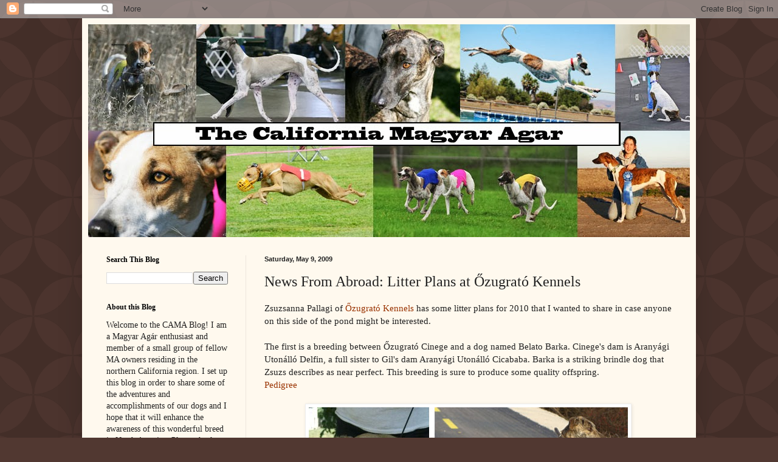

--- FILE ---
content_type: text/html; charset=UTF-8
request_url: https://californiamagyaragar.blogspot.com/2016/05/news-from-abroad-litter-plans-at.html
body_size: 17901
content:
<!DOCTYPE html>
<html class='v2' dir='ltr' lang='en'>
<head>
<link href='https://www.blogger.com/static/v1/widgets/335934321-css_bundle_v2.css' rel='stylesheet' type='text/css'/>
<meta content='width=1100' name='viewport'/>
<meta content='text/html; charset=UTF-8' http-equiv='Content-Type'/>
<meta content='blogger' name='generator'/>
<link href='https://californiamagyaragar.blogspot.com/favicon.ico' rel='icon' type='image/x-icon'/>
<link href='http://californiamagyaragar.blogspot.com/2016/05/news-from-abroad-litter-plans-at.html' rel='canonical'/>
<link rel="alternate" type="application/atom+xml" title="California Magyar Agar - Atom" href="https://californiamagyaragar.blogspot.com/feeds/posts/default" />
<link rel="alternate" type="application/rss+xml" title="California Magyar Agar - RSS" href="https://californiamagyaragar.blogspot.com/feeds/posts/default?alt=rss" />
<link rel="service.post" type="application/atom+xml" title="California Magyar Agar - Atom" href="https://www.blogger.com/feeds/2906510108821378073/posts/default" />

<link rel="alternate" type="application/atom+xml" title="California Magyar Agar - Atom" href="https://californiamagyaragar.blogspot.com/feeds/8025567109714570713/comments/default" />
<!--Can't find substitution for tag [blog.ieCssRetrofitLinks]-->
<link href='https://blogger.googleusercontent.com/img/b/R29vZ2xl/AVvXsEglePVpL-RAkmqiGDHkJHV-38l1a0eN7sxxhmOX8-3x9M3ez8KgddgxHEK8jpn2fo_hIYZhB37pBLreuekShgxCAirjHFOuJQtwhixlAnScK0FZ-945o9nWWTX91_E5Espy-JCwMymAOmU/s1600/cinegebarka.jpg' rel='image_src'/>
<meta content='http://californiamagyaragar.blogspot.com/2016/05/news-from-abroad-litter-plans-at.html' property='og:url'/>
<meta content='News From Abroad: Litter Plans at Őzugrató Kennels' property='og:title'/>
<meta content='Zsuzsanna Pallagi of Őzugrató Kennels  has some litter plans for 2010 that I wanted to share in case anyone on this side of the pond might b...' property='og:description'/>
<meta content='https://blogger.googleusercontent.com/img/b/R29vZ2xl/AVvXsEglePVpL-RAkmqiGDHkJHV-38l1a0eN7sxxhmOX8-3x9M3ez8KgddgxHEK8jpn2fo_hIYZhB37pBLreuekShgxCAirjHFOuJQtwhixlAnScK0FZ-945o9nWWTX91_E5Espy-JCwMymAOmU/w1200-h630-p-k-no-nu/cinegebarka.jpg' property='og:image'/>
<title>California Magyar Agar: News From Abroad: Litter Plans at Őzugrató Kennels</title>
<style id='page-skin-1' type='text/css'><!--
/*
-----------------------------------------------
Blogger Template Style
Name:     Simple
Designer: Blogger
URL:      www.blogger.com
----------------------------------------------- */
/* Content
----------------------------------------------- */
body {
font: normal normal 14px Georgia, Utopia, 'Palatino Linotype', Palatino, serif;
color: #222222;
background: #513831 url(//themes.googleusercontent.com/image?id=0BwVBOzw_-hbMODkzNDVjYTEtYzNiYi00YjRkLThkZjAtOGM0MGI5NzRhZjM4) repeat scroll top center /* Credit: Ollustrator (http://www.istockphoto.com/googleimages.php?id=9505737&platform=blogger) */;
padding: 0 40px 40px 40px;
}
html body .region-inner {
min-width: 0;
max-width: 100%;
width: auto;
}
h2 {
font-size: 22px;
}
a:link {
text-decoration:none;
color: #993200;
}
a:visited {
text-decoration:none;
color: #888888;
}
a:hover {
text-decoration:underline;
color: #ff1800;
}
.body-fauxcolumn-outer .fauxcolumn-inner {
background: transparent none repeat scroll top left;
_background-image: none;
}
.body-fauxcolumn-outer .cap-top {
position: absolute;
z-index: 1;
height: 400px;
width: 100%;
}
.body-fauxcolumn-outer .cap-top .cap-left {
width: 100%;
background: transparent none repeat-x scroll top left;
_background-image: none;
}
.content-outer {
-moz-box-shadow: 0 0 40px rgba(0, 0, 0, .15);
-webkit-box-shadow: 0 0 5px rgba(0, 0, 0, .15);
-goog-ms-box-shadow: 0 0 10px #333333;
box-shadow: 0 0 40px rgba(0, 0, 0, .15);
margin-bottom: 1px;
}
.content-inner {
padding: 10px 10px;
}
.content-inner {
background-color: #fff9ee;
}
/* Header
----------------------------------------------- */
.header-outer {
background: #ccb666 url(//www.blogblog.com/1kt/simple/gradients_light.png) repeat-x scroll 0 -400px;
_background-image: none;
}
.Header h1 {
font: normal normal 48px Georgia, Utopia, 'Palatino Linotype', Palatino, serif;
color: #ffffff;
text-shadow: 1px 2px 3px rgba(0, 0, 0, .2);
}
.Header h1 a {
color: #ffffff;
}
.Header .description {
font-size: 140%;
color: #ffffff;
}
.header-inner .Header .titlewrapper {
padding: 22px 30px;
}
.header-inner .Header .descriptionwrapper {
padding: 0 30px;
}
/* Tabs
----------------------------------------------- */
.tabs-inner .section:first-child {
border-top: 0 solid #eee5dd;
}
.tabs-inner .section:first-child ul {
margin-top: -0;
border-top: 0 solid #eee5dd;
border-left: 0 solid #eee5dd;
border-right: 0 solid #eee5dd;
}
.tabs-inner .widget ul {
background: #fff9ee none repeat-x scroll 0 -800px;
_background-image: none;
border-bottom: 1px solid #eee5dd;
margin-top: 0;
margin-left: -30px;
margin-right: -30px;
}
.tabs-inner .widget li a {
display: inline-block;
padding: .6em 1em;
font: normal normal 16px Georgia, Utopia, 'Palatino Linotype', Palatino, serif;
color: #998877;
border-left: 1px solid #fff9ee;
border-right: 1px solid #eee5dd;
}
.tabs-inner .widget li:first-child a {
border-left: none;
}
.tabs-inner .widget li.selected a, .tabs-inner .widget li a:hover {
color: #000000;
background-color: #fff9ee;
text-decoration: none;
}
/* Columns
----------------------------------------------- */
.main-outer {
border-top: 0 solid #eee5dd;
}
.fauxcolumn-left-outer .fauxcolumn-inner {
border-right: 1px solid #eee5dd;
}
.fauxcolumn-right-outer .fauxcolumn-inner {
border-left: 1px solid #eee5dd;
}
/* Headings
----------------------------------------------- */
div.widget > h2,
div.widget h2.title {
margin: 0 0 1em 0;
font: normal bold 12px Georgia, Utopia, 'Palatino Linotype', Palatino, serif;
color: #000000;
}
/* Widgets
----------------------------------------------- */
.widget .zippy {
color: #999999;
text-shadow: 2px 2px 1px rgba(0, 0, 0, .1);
}
.widget .popular-posts ul {
list-style: none;
}
/* Posts
----------------------------------------------- */
h2.date-header {
font: normal bold 11px Arial, Tahoma, Helvetica, FreeSans, sans-serif;
}
.date-header span {
background-color: transparent;
color: #222222;
padding: inherit;
letter-spacing: inherit;
margin: inherit;
}
.main-inner {
padding-top: 30px;
padding-bottom: 30px;
}
.main-inner .column-center-inner {
padding: 0 15px;
}
.main-inner .column-center-inner .section {
margin: 0 15px;
}
.post {
margin: 0 0 25px 0;
}
h3.post-title, .comments h4 {
font: normal normal 24px Georgia, Utopia, 'Palatino Linotype', Palatino, serif;
margin: .75em 0 0;
}
.post-body {
font-size: 110%;
line-height: 1.4;
position: relative;
}
.post-body img, .post-body .tr-caption-container, .Profile img, .Image img,
.BlogList .item-thumbnail img {
padding: 2px;
background: #ffffff;
border: 1px solid #eeeeee;
-moz-box-shadow: 1px 1px 5px rgba(0, 0, 0, .1);
-webkit-box-shadow: 1px 1px 5px rgba(0, 0, 0, .1);
box-shadow: 1px 1px 5px rgba(0, 0, 0, .1);
}
.post-body img, .post-body .tr-caption-container {
padding: 5px;
}
.post-body .tr-caption-container {
color: #222222;
}
.post-body .tr-caption-container img {
padding: 0;
background: transparent;
border: none;
-moz-box-shadow: 0 0 0 rgba(0, 0, 0, .1);
-webkit-box-shadow: 0 0 0 rgba(0, 0, 0, .1);
box-shadow: 0 0 0 rgba(0, 0, 0, .1);
}
.post-header {
margin: 0 0 1.5em;
line-height: 1.6;
font-size: 90%;
}
.post-footer {
margin: 20px -2px 0;
padding: 5px 10px;
color: #666555;
background-color: #eee9dd;
border-bottom: 1px solid #eeeeee;
line-height: 1.6;
font-size: 90%;
}
#comments .comment-author {
padding-top: 1.5em;
border-top: 1px solid #eee5dd;
background-position: 0 1.5em;
}
#comments .comment-author:first-child {
padding-top: 0;
border-top: none;
}
.avatar-image-container {
margin: .2em 0 0;
}
#comments .avatar-image-container img {
border: 1px solid #eeeeee;
}
/* Comments
----------------------------------------------- */
.comments .comments-content .icon.blog-author {
background-repeat: no-repeat;
background-image: url([data-uri]);
}
.comments .comments-content .loadmore a {
border-top: 1px solid #999999;
border-bottom: 1px solid #999999;
}
.comments .comment-thread.inline-thread {
background-color: #eee9dd;
}
.comments .continue {
border-top: 2px solid #999999;
}
/* Accents
---------------------------------------------- */
.section-columns td.columns-cell {
border-left: 1px solid #eee5dd;
}
.blog-pager {
background: transparent none no-repeat scroll top center;
}
.blog-pager-older-link, .home-link,
.blog-pager-newer-link {
background-color: #fff9ee;
padding: 5px;
}
.footer-outer {
border-top: 0 dashed #bbbbbb;
}
/* Mobile
----------------------------------------------- */
body.mobile  {
background-size: auto;
}
.mobile .body-fauxcolumn-outer {
background: transparent none repeat scroll top left;
}
.mobile .body-fauxcolumn-outer .cap-top {
background-size: 100% auto;
}
.mobile .content-outer {
-webkit-box-shadow: 0 0 3px rgba(0, 0, 0, .15);
box-shadow: 0 0 3px rgba(0, 0, 0, .15);
}
.mobile .tabs-inner .widget ul {
margin-left: 0;
margin-right: 0;
}
.mobile .post {
margin: 0;
}
.mobile .main-inner .column-center-inner .section {
margin: 0;
}
.mobile .date-header span {
padding: 0.1em 10px;
margin: 0 -10px;
}
.mobile h3.post-title {
margin: 0;
}
.mobile .blog-pager {
background: transparent none no-repeat scroll top center;
}
.mobile .footer-outer {
border-top: none;
}
.mobile .main-inner, .mobile .footer-inner {
background-color: #fff9ee;
}
.mobile-index-contents {
color: #222222;
}
.mobile-link-button {
background-color: #993200;
}
.mobile-link-button a:link, .mobile-link-button a:visited {
color: #ffffff;
}
.mobile .tabs-inner .section:first-child {
border-top: none;
}
.mobile .tabs-inner .PageList .widget-content {
background-color: #fff9ee;
color: #000000;
border-top: 1px solid #eee5dd;
border-bottom: 1px solid #eee5dd;
}
.mobile .tabs-inner .PageList .widget-content .pagelist-arrow {
border-left: 1px solid #eee5dd;
}

--></style>
<style id='template-skin-1' type='text/css'><!--
body {
min-width: 1010px;
}
.content-outer, .content-fauxcolumn-outer, .region-inner {
min-width: 1010px;
max-width: 1010px;
_width: 1010px;
}
.main-inner .columns {
padding-left: 260px;
padding-right: 0px;
}
.main-inner .fauxcolumn-center-outer {
left: 260px;
right: 0px;
/* IE6 does not respect left and right together */
_width: expression(this.parentNode.offsetWidth -
parseInt("260px") -
parseInt("0px") + 'px');
}
.main-inner .fauxcolumn-left-outer {
width: 260px;
}
.main-inner .fauxcolumn-right-outer {
width: 0px;
}
.main-inner .column-left-outer {
width: 260px;
right: 100%;
margin-left: -260px;
}
.main-inner .column-right-outer {
width: 0px;
margin-right: -0px;
}
#layout {
min-width: 0;
}
#layout .content-outer {
min-width: 0;
width: 800px;
}
#layout .region-inner {
min-width: 0;
width: auto;
}
body#layout div.add_widget {
padding: 8px;
}
body#layout div.add_widget a {
margin-left: 32px;
}
--></style>
<style>
    body {background-image:url(\/\/themes.googleusercontent.com\/image?id=0BwVBOzw_-hbMODkzNDVjYTEtYzNiYi00YjRkLThkZjAtOGM0MGI5NzRhZjM4);}
    
@media (max-width: 200px) { body {background-image:url(\/\/themes.googleusercontent.com\/image?id=0BwVBOzw_-hbMODkzNDVjYTEtYzNiYi00YjRkLThkZjAtOGM0MGI5NzRhZjM4&options=w200);}}
@media (max-width: 400px) and (min-width: 201px) { body {background-image:url(\/\/themes.googleusercontent.com\/image?id=0BwVBOzw_-hbMODkzNDVjYTEtYzNiYi00YjRkLThkZjAtOGM0MGI5NzRhZjM4&options=w400);}}
@media (max-width: 800px) and (min-width: 401px) { body {background-image:url(\/\/themes.googleusercontent.com\/image?id=0BwVBOzw_-hbMODkzNDVjYTEtYzNiYi00YjRkLThkZjAtOGM0MGI5NzRhZjM4&options=w800);}}
@media (max-width: 1200px) and (min-width: 801px) { body {background-image:url(\/\/themes.googleusercontent.com\/image?id=0BwVBOzw_-hbMODkzNDVjYTEtYzNiYi00YjRkLThkZjAtOGM0MGI5NzRhZjM4&options=w1200);}}
/* Last tag covers anything over one higher than the previous max-size cap. */
@media (min-width: 1201px) { body {background-image:url(\/\/themes.googleusercontent.com\/image?id=0BwVBOzw_-hbMODkzNDVjYTEtYzNiYi00YjRkLThkZjAtOGM0MGI5NzRhZjM4&options=w1600);}}
  </style>
<link href='https://www.blogger.com/dyn-css/authorization.css?targetBlogID=2906510108821378073&amp;zx=660152b2-b6e7-4737-a7b0-f67cd0eef069' media='none' onload='if(media!=&#39;all&#39;)media=&#39;all&#39;' rel='stylesheet'/><noscript><link href='https://www.blogger.com/dyn-css/authorization.css?targetBlogID=2906510108821378073&amp;zx=660152b2-b6e7-4737-a7b0-f67cd0eef069' rel='stylesheet'/></noscript>
<meta name='google-adsense-platform-account' content='ca-host-pub-1556223355139109'/>
<meta name='google-adsense-platform-domain' content='blogspot.com'/>

</head>
<body class='loading variant-literate'>
<div class='navbar section' id='navbar' name='Navbar'><div class='widget Navbar' data-version='1' id='Navbar1'><script type="text/javascript">
    function setAttributeOnload(object, attribute, val) {
      if(window.addEventListener) {
        window.addEventListener('load',
          function(){ object[attribute] = val; }, false);
      } else {
        window.attachEvent('onload', function(){ object[attribute] = val; });
      }
    }
  </script>
<div id="navbar-iframe-container"></div>
<script type="text/javascript" src="https://apis.google.com/js/platform.js"></script>
<script type="text/javascript">
      gapi.load("gapi.iframes:gapi.iframes.style.bubble", function() {
        if (gapi.iframes && gapi.iframes.getContext) {
          gapi.iframes.getContext().openChild({
              url: 'https://www.blogger.com/navbar/2906510108821378073?po\x3d8025567109714570713\x26origin\x3dhttps://californiamagyaragar.blogspot.com',
              where: document.getElementById("navbar-iframe-container"),
              id: "navbar-iframe"
          });
        }
      });
    </script><script type="text/javascript">
(function() {
var script = document.createElement('script');
script.type = 'text/javascript';
script.src = '//pagead2.googlesyndication.com/pagead/js/google_top_exp.js';
var head = document.getElementsByTagName('head')[0];
if (head) {
head.appendChild(script);
}})();
</script>
</div></div>
<div class='body-fauxcolumns'>
<div class='fauxcolumn-outer body-fauxcolumn-outer'>
<div class='cap-top'>
<div class='cap-left'></div>
<div class='cap-right'></div>
</div>
<div class='fauxborder-left'>
<div class='fauxborder-right'></div>
<div class='fauxcolumn-inner'>
</div>
</div>
<div class='cap-bottom'>
<div class='cap-left'></div>
<div class='cap-right'></div>
</div>
</div>
</div>
<div class='content'>
<div class='content-fauxcolumns'>
<div class='fauxcolumn-outer content-fauxcolumn-outer'>
<div class='cap-top'>
<div class='cap-left'></div>
<div class='cap-right'></div>
</div>
<div class='fauxborder-left'>
<div class='fauxborder-right'></div>
<div class='fauxcolumn-inner'>
</div>
</div>
<div class='cap-bottom'>
<div class='cap-left'></div>
<div class='cap-right'></div>
</div>
</div>
</div>
<div class='content-outer'>
<div class='content-cap-top cap-top'>
<div class='cap-left'></div>
<div class='cap-right'></div>
</div>
<div class='fauxborder-left content-fauxborder-left'>
<div class='fauxborder-right content-fauxborder-right'></div>
<div class='content-inner'>
<header>
<div class='header-outer'>
<div class='header-cap-top cap-top'>
<div class='cap-left'></div>
<div class='cap-right'></div>
</div>
<div class='fauxborder-left header-fauxborder-left'>
<div class='fauxborder-right header-fauxborder-right'></div>
<div class='region-inner header-inner'>
<div class='header section' id='header' name='Header'><div class='widget Header' data-version='1' id='Header1'>
<div id='header-inner'>
<a href='https://californiamagyaragar.blogspot.com/' style='display: block'>
<img alt='California Magyar Agar' height='350px; ' id='Header1_headerimg' src='https://blogger.googleusercontent.com/img/b/R29vZ2xl/AVvXsEh9dwucFzQER8UQ8Z1y1Q1jax5nHzjXyWRAXcArXpQ9uWSluBxMINiLfj8k86kq-87VDIcQCi9fgrq76IbkdEDfweSVwblo2G80c-XQf9D37WvOUV05UAgHRI2jUz1RyVr9HD89txalpjs/s1600/CAMAblog2.jpg' style='display: block' width='1000px; '/>
</a>
</div>
</div></div>
</div>
</div>
<div class='header-cap-bottom cap-bottom'>
<div class='cap-left'></div>
<div class='cap-right'></div>
</div>
</div>
</header>
<div class='tabs-outer'>
<div class='tabs-cap-top cap-top'>
<div class='cap-left'></div>
<div class='cap-right'></div>
</div>
<div class='fauxborder-left tabs-fauxborder-left'>
<div class='fauxborder-right tabs-fauxborder-right'></div>
<div class='region-inner tabs-inner'>
<div class='tabs no-items section' id='crosscol' name='Cross-Column'></div>
<div class='tabs no-items section' id='crosscol-overflow' name='Cross-Column 2'></div>
</div>
</div>
<div class='tabs-cap-bottom cap-bottom'>
<div class='cap-left'></div>
<div class='cap-right'></div>
</div>
</div>
<div class='main-outer'>
<div class='main-cap-top cap-top'>
<div class='cap-left'></div>
<div class='cap-right'></div>
</div>
<div class='fauxborder-left main-fauxborder-left'>
<div class='fauxborder-right main-fauxborder-right'></div>
<div class='region-inner main-inner'>
<div class='columns fauxcolumns'>
<div class='fauxcolumn-outer fauxcolumn-center-outer'>
<div class='cap-top'>
<div class='cap-left'></div>
<div class='cap-right'></div>
</div>
<div class='fauxborder-left'>
<div class='fauxborder-right'></div>
<div class='fauxcolumn-inner'>
</div>
</div>
<div class='cap-bottom'>
<div class='cap-left'></div>
<div class='cap-right'></div>
</div>
</div>
<div class='fauxcolumn-outer fauxcolumn-left-outer'>
<div class='cap-top'>
<div class='cap-left'></div>
<div class='cap-right'></div>
</div>
<div class='fauxborder-left'>
<div class='fauxborder-right'></div>
<div class='fauxcolumn-inner'>
</div>
</div>
<div class='cap-bottom'>
<div class='cap-left'></div>
<div class='cap-right'></div>
</div>
</div>
<div class='fauxcolumn-outer fauxcolumn-right-outer'>
<div class='cap-top'>
<div class='cap-left'></div>
<div class='cap-right'></div>
</div>
<div class='fauxborder-left'>
<div class='fauxborder-right'></div>
<div class='fauxcolumn-inner'>
</div>
</div>
<div class='cap-bottom'>
<div class='cap-left'></div>
<div class='cap-right'></div>
</div>
</div>
<!-- corrects IE6 width calculation -->
<div class='columns-inner'>
<div class='column-center-outer'>
<div class='column-center-inner'>
<div class='main section' id='main' name='Main'><div class='widget Blog' data-version='1' id='Blog1'>
<div class='blog-posts hfeed'>

          <div class="date-outer">
        
<h2 class='date-header'><span>Saturday, May 9, 2009</span></h2>

          <div class="date-posts">
        
<div class='post-outer'>
<div class='post hentry uncustomized-post-template' itemprop='blogPost' itemscope='itemscope' itemtype='http://schema.org/BlogPosting'>
<meta content='https://blogger.googleusercontent.com/img/b/R29vZ2xl/AVvXsEglePVpL-RAkmqiGDHkJHV-38l1a0eN7sxxhmOX8-3x9M3ez8KgddgxHEK8jpn2fo_hIYZhB37pBLreuekShgxCAirjHFOuJQtwhixlAnScK0FZ-945o9nWWTX91_E5Espy-JCwMymAOmU/s1600/cinegebarka.jpg' itemprop='image_url'/>
<meta content='2906510108821378073' itemprop='blogId'/>
<meta content='8025567109714570713' itemprop='postId'/>
<a name='8025567109714570713'></a>
<h3 class='post-title entry-title' itemprop='name'>
News From Abroad: Litter Plans at Őzugrató Kennels
</h3>
<div class='post-header'>
<div class='post-header-line-1'></div>
</div>
<div class='post-body entry-content' id='post-body-8025567109714570713' itemprop='description articleBody'>
Zsuzsanna Pallagi of <a href="http://www.ozugratokennel.hu/">Őzugrató Kennels</a> has some litter plans for 2010 that I wanted to share in case anyone on this side of the pond might be interested.<br />
<br />
The first is a breeding between Őzugrató Cinege and a dog named Belato Barka. Cinege's dam is Aranyági Utonálló Delfin, a full sister to Gil's dam Aranyági Utonálló Cicababa. Barka is a striking brindle dog that Zsuzs describes as near perfect. This breeding is sure to produce some quality offspring.<br />
<a href="http://www.sighthound-trophy.com/madb/testmating_show.php?sire=1036&amp;dam=1475&amp;action=Check">Pedigree</a><br />
<br />
<a href="https://blogger.googleusercontent.com/img/b/R29vZ2xl/AVvXsEglePVpL-RAkmqiGDHkJHV-38l1a0eN7sxxhmOX8-3x9M3ez8KgddgxHEK8jpn2fo_hIYZhB37pBLreuekShgxCAirjHFOuJQtwhixlAnScK0FZ-945o9nWWTX91_E5Espy-JCwMymAOmU/s1600-h/cinegebarka.jpg" onblur="try {parent.deselectBloggerImageGracefully();} catch(e) {}"><img alt="" border="0" id="BLOGGER_PHOTO_ID_5378504134047453026" src="https://blogger.googleusercontent.com/img/b/R29vZ2xl/AVvXsEglePVpL-RAkmqiGDHkJHV-38l1a0eN7sxxhmOX8-3x9M3ez8KgddgxHEK8jpn2fo_hIYZhB37pBLreuekShgxCAirjHFOuJQtwhixlAnScK0FZ-945o9nWWTX91_E5Espy-JCwMymAOmU/s1600/cinegebarka.jpg" style="display: block; margin: 0px auto 10px; text-align: center;" /></a><br />
<br />
The second breeding will be between Cinege's mother Delfin and Olajos-réti Győzős Báró. These two dogs complement each other nicely and should produce some lovely puppies.<br />
<a href="http://www.sighthound-trophy.com/madb/testmating_show.php?sire=781&amp;dam=759&amp;action=Check">Pedigree</a><br />
<br />
<a href="https://blogger.googleusercontent.com/img/b/R29vZ2xl/AVvXsEjMlmx64e37JrFB-0Ae9zDUvd5yf70mU6MMBHlqJBH7rsnEwEJ8ZrkCqgHXlvqLGPj2m_P3fh5QImb3GhSKfmxlizdpGc-fB6ASQQ6Y6EDBS1wUf5iGvt_-rS2l2yRuZI7aBxbOMiNehds/s1600-h/delfinbaro.jpg" onblur="try {parent.deselectBloggerImageGracefully();} catch(e) {}"><img alt="" border="0" id="BLOGGER_PHOTO_ID_5378504077394243442" src="https://blogger.googleusercontent.com/img/b/R29vZ2xl/AVvXsEjMlmx64e37JrFB-0Ae9zDUvd5yf70mU6MMBHlqJBH7rsnEwEJ8ZrkCqgHXlvqLGPj2m_P3fh5QImb3GhSKfmxlizdpGc-fB6ASQQ6Y6EDBS1wUf5iGvt_-rS2l2yRuZI7aBxbOMiNehds/s1600/delfinbaro.jpg" style="display: block; margin: 0px auto 10px; text-align: center;" /></a>
<div style='clear: both;'></div>
</div>
<div class='post-footer'>
<div class='post-footer-line post-footer-line-1'>
<span class='post-author vcard'>
Posted by
<span class='fn' itemprop='author' itemscope='itemscope' itemtype='http://schema.org/Person'>
<meta content='https://www.blogger.com/profile/10559384521672598593' itemprop='url'/>
<a class='g-profile' href='https://www.blogger.com/profile/10559384521672598593' rel='author' title='author profile'>
<span itemprop='name'>Stoutheartedhounds</span>
</a>
</span>
</span>
<span class='post-timestamp'>
at
<meta content='http://californiamagyaragar.blogspot.com/2016/05/news-from-abroad-litter-plans-at.html' itemprop='url'/>
<a class='timestamp-link' href='https://californiamagyaragar.blogspot.com/2016/05/news-from-abroad-litter-plans-at.html' rel='bookmark' title='permanent link'><abbr class='published' itemprop='datePublished' title='2009-05-09T09:19:00-07:00'>9:19&#8239;AM</abbr></a>
</span>
<span class='post-comment-link'>
</span>
<span class='post-icons'>
<span class='item-control blog-admin pid-1260920969'>
<a href='https://www.blogger.com/post-edit.g?blogID=2906510108821378073&postID=8025567109714570713&from=pencil' title='Edit Post'>
<img alt='' class='icon-action' height='18' src='https://resources.blogblog.com/img/icon18_edit_allbkg.gif' width='18'/>
</a>
</span>
</span>
<div class='post-share-buttons goog-inline-block'>
</div>
</div>
<div class='post-footer-line post-footer-line-2'>
<span class='post-labels'>
</span>
</div>
<div class='post-footer-line post-footer-line-3'>
<span class='post-location'>
</span>
</div>
</div>
</div>
<div class='comments' id='comments'>
<a name='comments'></a>
<h4>No comments:</h4>
<div id='Blog1_comments-block-wrapper'>
<dl class='avatar-comment-indent' id='comments-block'>
</dl>
</div>
<p class='comment-footer'>
<div class='comment-form'>
<a name='comment-form'></a>
<h4 id='comment-post-message'>Post a Comment</h4>
<p>
</p>
<a href='https://www.blogger.com/comment/frame/2906510108821378073?po=8025567109714570713&hl=en&saa=85391&origin=https://californiamagyaragar.blogspot.com' id='comment-editor-src'></a>
<iframe allowtransparency='true' class='blogger-iframe-colorize blogger-comment-from-post' frameborder='0' height='410px' id='comment-editor' name='comment-editor' src='' width='100%'></iframe>
<script src='https://www.blogger.com/static/v1/jsbin/2830521187-comment_from_post_iframe.js' type='text/javascript'></script>
<script type='text/javascript'>
      BLOG_CMT_createIframe('https://www.blogger.com/rpc_relay.html');
    </script>
</div>
</p>
</div>
</div>

        </div></div>
      
</div>
<div class='blog-pager' id='blog-pager'>
<span id='blog-pager-newer-link'>
<a class='blog-pager-newer-link' href='https://californiamagyaragar.blogspot.com/2009/07/updates-coming-soon.html' id='Blog1_blog-pager-newer-link' title='Newer Post'>Newer Post</a>
</span>
<span id='blog-pager-older-link'>
<a class='blog-pager-older-link' href='https://californiamagyaragar.blogspot.com/2009/05/ukc-show-results-418-19.html' id='Blog1_blog-pager-older-link' title='Older Post'>Older Post</a>
</span>
<a class='home-link' href='https://californiamagyaragar.blogspot.com/'>Home</a>
</div>
<div class='clear'></div>
<div class='post-feeds'>
<div class='feed-links'>
Subscribe to:
<a class='feed-link' href='https://californiamagyaragar.blogspot.com/feeds/8025567109714570713/comments/default' target='_blank' type='application/atom+xml'>Post Comments (Atom)</a>
</div>
</div>
</div></div>
</div>
</div>
<div class='column-left-outer'>
<div class='column-left-inner'>
<aside>
<div class='sidebar section' id='sidebar-left-1'><div class='widget BlogSearch' data-version='1' id='BlogSearch1'>
<h2 class='title'>Search This Blog</h2>
<div class='widget-content'>
<div id='BlogSearch1_form'>
<form action='https://californiamagyaragar.blogspot.com/search' class='gsc-search-box' target='_top'>
<table cellpadding='0' cellspacing='0' class='gsc-search-box'>
<tbody>
<tr>
<td class='gsc-input'>
<input autocomplete='off' class='gsc-input' name='q' size='10' title='search' type='text' value=''/>
</td>
<td class='gsc-search-button'>
<input class='gsc-search-button' title='search' type='submit' value='Search'/>
</td>
</tr>
</tbody>
</table>
</form>
</div>
</div>
<div class='clear'></div>
</div><div class='widget Text' data-version='1' id='Text1'>
<h2 class='title'>About this Blog</h2>
<div class='widget-content'>
Welcome to the CAMA Blog! I am a Magyar Agár enthusiast and member of a small group of fellow MA owners residing in the northern California region. I set up this blog in order to share some of the adventures and accomplishments of our dogs and I hope that it will enhance the awareness of this wonderful breed in North America. Please check back for updates!<br/>
</div>
<div class='clear'></div>
</div><div class='widget Text' data-version='1' id='Text2'>
<h2 class='title'>Meet the California Magyar Agars</h2>
<div class='widget-content'>
Click on the pictures below to get an individualized list of each dogs' blog posts
</div>
<div class='clear'></div>
</div><div class='widget Image' data-version='1' id='Image1'>
<h2>Gil</h2>
<div class='widget-content'>
<a href='http://californiamagyaragar.blogspot.com/search/label/Gil'>
<img alt='Gil' height='150' id='Image1_img' src='https://blogger.googleusercontent.com/img/b/R29vZ2xl/AVvXsEjtBJU3wTmXxgtD7vogkfIjJsgfAlxlTFZ-AvtIheePY6xlCCfmWjptuYPVXF3qZoxq83RbBoxmXyhRaf0Yi2rntihjQPz2ayXKXoLHtLPJsIVzrYdTIagxrc2ReJ_cIaIOZcWNZ6vayrQ/s150/gilthumb3.jpg' width='120'/>
</a>
<br/>
<span class='caption'>UWP GRCH Aranyági Utonálló Fenség CC CM GRC JOR TT</span>
</div>
<div class='clear'></div>
</div><div class='widget Image' data-version='1' id='Image13'>
<h2>Baby Pi</h2>
<div class='widget-content'>
<a href='http://californiamagyaragar.blogspot.com/search/label/Pi'>
<img alt='Baby Pi' height='150' id='Image13_img' src='https://blogger.googleusercontent.com/img/b/R29vZ2xl/AVvXsEhtUKcx7yrwb2Rn7vrpItZ_Uz9I7dXSgDTnxR3KYGSOZtkrR3AjTMBYfwasvYCyihl8Vo2BTlRgQxj1cFQMFXkwQbM7RoLd2LPfKCJSq3pVHsImPGbkSEd6KBjjH2nNyxmJ3CX7Ke_uMhc/s150/pithumb.jpg' width='120'/>
</a>
<br/>
<span class='caption'>UJJ CH Stouthearted Chocolate Soldier CC CM JD GRC</span>
</div>
<div class='clear'></div>
</div><div class='widget Image' data-version='1' id='Image14'>
<h2>Patti Mayonnaise</h2>
<div class='widget-content'>
<a href='http://californiamagyaragar.blogspot.com/search/label/Patti'>
<img alt='Patti Mayonnaise' height='145' id='Image14_img' src='https://blogger.googleusercontent.com/img/b/R29vZ2xl/AVvXsEgUPjQX3xNlV5dCA69B-34lamqXEqA-xvhI7BhGjkxw0MGeUDM8ko12dolTyqoBrd4ug5zgMT9J2wnO3oIc63vq5UrYnDq4koa8QFMdn_-DlHq1Rx13QufIvcPyvNy_prsPdqsOfPqLw58/s150/patti.jpg' width='120'/>
</a>
<br/>
<span class='caption'>CH Stouthearted the Princess Pat CT</span>
</div>
<div class='clear'></div>
</div><div class='widget Image' data-version='1' id='Image8'>
<h2>Rietsu</h2>
<div class='widget-content'>
<a href='http://californiamagyaragar.blogspot.com/search/label/Rietsu'>
<img alt='Rietsu' height='129' id='Image8_img' src='https://blogger.googleusercontent.com/img/b/R29vZ2xl/AVvXsEhWALnZah_ju24V2-lZe4smuPAt3l5acgSXbB50AHHfCvPNGglNHkfy8B6_FxwCu3dnoUzkeU5oXVe5PS5ge93MPeDfZ3opp8NTdtVnnZ8Q5Cn-2z9fi1iKlptaGc7_D_0XFssUItpKhUc/s1600/AH_9456.jpg' width='130'/>
</a>
<br/>
<span class='caption'>CH Sárréti-Portyázó Boróka CT GRC</span>
</div>
<div class='clear'></div>
</div><div class='widget Image' data-version='1' id='Image3'>
<h2>Willow</h2>
<div class='widget-content'>
<a href='http://californiamagyaragar.blogspot.com/search/label/Willow'>
<img alt='Willow' height='150' id='Image3_img' src='https://blogger.googleusercontent.com/img/b/R29vZ2xl/AVvXsEipAhn71kY-hHmduZay2jKmLHUMVZ8DePChi0t77q3xJOhnaRAXoYJvibV5rs75UhlWpd1WRdGn5orwkhszQH8ep4smaEaEIMSzVQy0RF0pxA1aaad_DwGnZoxQ7nBacsGfgmc2iB8xtrA/s150/willowthumb2.jpg' width='110'/>
</a>
<br/>
<span class='caption'>CH Betcha-Katcha Nubia GRC</span>
</div>
<div class='clear'></div>
</div><div class='widget Image' data-version='1' id='Image10'>
<h2>Dude</h2>
<div class='widget-content'>
<a href='http://californiamagyaragar.blogspot.com/search/label/Dude'>
<img alt='Dude' height='154' id='Image10_img' src='https://blogger.googleusercontent.com/img/b/R29vZ2xl/AVvXsEiSbhENQGl3SV0j4SoyaMfaMbjuhBAfX15MTwo7KGfwyMcleBHLZsinROQjYBwMlt5cER3kMKLH1P4hSzZe90L2QV8HqiYvo0xf0qRyG0yzWK99abYUhgTYmh3lHs3GMb35KDMo4iSc2tg/s1600/dudethumb.jpg' width='150'/>
</a>
<br/>
<span class='caption'>Kucorgó-Dombi Galagonyás</span>
</div>
<div class='clear'></div>
</div><div class='widget Image' data-version='1' id='Image6'>
<h2>Gator</h2>
<div class='widget-content'>
<a href='http://californiamagyaragar.blogspot.com/search/label/Gator'>
<img alt='Gator' height='150' id='Image6_img' src='https://blogger.googleusercontent.com/img/b/R29vZ2xl/AVvXsEg6fpsru4fIudtsNxA5Zi-75kzgq3oTyKpevyFGRF_Qb6E7EEp2E3vNKQ3WlPVLyP_zI9-zB-8if-sx6gVNYqZ56MShAuWZxP_01RceYiRNfJsM2h5jkiVedgrRCbrjwgGVog67tj1iKEs/s150/gatorthumb2.jpg' width='124'/>
</a>
<br/>
<span class='caption'>Betcha-Katcha Omlin GRC</span>
</div>
<div class='clear'></div>
</div><div class='widget Image' data-version='1' id='Image4'>
<h2>Belle</h2>
<div class='widget-content'>
<a href='http://californiamagyaragar.blogspot.com/search/label/Belle'>
<img alt='Belle' height='150' id='Image4_img' src='https://blogger.googleusercontent.com/img/b/R29vZ2xl/AVvXsEhiyNgEk-KkwQeNCPvDnrdmwk2WwGXcPREIsQjzggywLFuHJe4xQB6X4NL1JcKf0ovCRsnyN8p-jS-37PTP56WiUKYTJdifH00cayLIIP0nkYfg9HSY5HwXZpxlPAoLnYAbgVHUec8doS8/s150/bellethumb2.jpg' width='136'/>
</a>
<br/>
<span class='caption'>CH Betcha-Katcha Nellie Belle</span>
</div>
<div class='clear'></div>
</div><div class='widget Image' data-version='1' id='Image16'>
<h2>Tilly</h2>
<div class='widget-content'>
<a href='http://californiamagyaragar.blogspot.com/search/label/Tilly'>
<img alt='Tilly' height='174' id='Image16_img' src='https://blogger.googleusercontent.com/img/b/R29vZ2xl/AVvXsEirCxXX4RmmU62Gahs-C8XGEr_ZlP91jq2-ZPg9sCiLRhUr2FOuasDjKnSTBfzJdvKT18xwyUIagBjg7Nbt0cpqoKEdlrMAwpmXgMx0z2LB-KGZr4LkN3Psk0K-NWyG35Tk1Xg5vp894zg/s1600-r/tilly_tn.jpg' width='163'/>
</a>
<br/>
<span class='caption'>Tilly Riley</span>
</div>
<div class='clear'></div>
</div><div class='widget Text' data-version='1' id='Text4'>
<h2 class='title'>Rest in Peace</h2>
<div class='widget-content'>
Ag<span class="caption">á</span>rs who have passed on. Their bodies are gone, but their spirits live on in our hearts.<br />
</div>
<div class='clear'></div>
</div><div class='widget Image' data-version='1' id='Image9'>
<h2>Yumi</h2>
<div class='widget-content'>
<a href='http://californiamagyaragar.blogspot.com/search/label/Yumi'>
<img alt='Yumi' height='173' id='Image9_img' src='https://blogger.googleusercontent.com/img/b/R29vZ2xl/AVvXsEiyRBFHQ8Nqyj4t1hGwrA0ymbcf1hOJt0vgngzEctOCcF7MAUkxOrfKJjyv4fOd2x9KbqZIxjuHdW7cVi3gGEsBFxaiFwRiAlLzWSoLwvZ1f-t5P0Zjy-l1zEVCUOBG3ldFE3cHA4fqWAc/s200/yumi_tn.jpg' width='138'/>
</a>
<br/>
<span class='caption'>Acélváros Yumi GRC</span>
</div>
<div class='clear'></div>
</div><div class='widget Image' data-version='1' id='Image2'>
<h2>Fecni</h2>
<div class='widget-content'>
<a href='http://californiamagyaragar.blogspot.com/search/label/Fecni'>
<img alt='Fecni' height='150' id='Image2_img' src='https://blogger.googleusercontent.com/img/b/R29vZ2xl/AVvXsEionXGPTb2RPthB2cEk6gcc57-0AcNrmfZv9MHvYmAv8ZsD9sE34BvBQBc5fWxcZJRiiEsbd8mw9XvExP3Lp9yAxbQppDpMMWGuI9Wc1VDV3oHCV1Re8q0Esd9wTsMmgwma6mtbnK85YEk/s150/fecni_tn.jpg' width='129'/>
</a>
<br/>
<span class='caption'>CH Vakvágta Fecni</span>
</div>
<div class='clear'></div>
</div><div class='widget Image' data-version='1' id='Image5'>
<h2>Luna</h2>
<div class='widget-content'>
<a href='http://californiamagyaragar.blogspot.com/search/label/Luna'>
<img alt='Luna' height='150' id='Image5_img' src='https://blogger.googleusercontent.com/img/b/R29vZ2xl/AVvXsEiwaKr6IGJm39PDOLBT-BY2F0EhxzCZozHnPslWZbo5QEIEPVB9bwKZZH6FJeS_EUMPt81JmtdWj8EKb65PsWTvjhAk0Eh1cZGiXyynP_y20GdXuIXyKQj5_JFbTzorh-d1aJkMXU_DsTA/s150/lunathumb.jpg' width='121'/>
</a>
<br/>
<span class='caption'>GRCH Betcha-Katcha Ojeda GRC</span>
</div>
<div class='clear'></div>
</div><div class='widget Image' data-version='1' id='Image15'>
<h2>Jussi</h2>
<div class='widget-content'>
<a href='http://californiamagyaragar.blogspot.com/search/label/Jussi'>
<img alt='Jussi' height='163' id='Image15_img' src='https://blogger.googleusercontent.com/img/b/R29vZ2xl/AVvXsEh9vu4hIC7gmqDXudxO6ee3I9N6yBKObpAbU9qTFbLPGruQhfSqRqquXnAYBYUjVErqtE2Wan1UyZ7J6ZSM09BF9YDQVQHifOPSeo7I2CiG8zm5m8ocItEFy3B6uxCpgv206TBjBC6jKRA/s1600-r/jussi_tn.jpg' width='133'/>
</a>
<br/>
<span class='caption'>Repülj Gácsér</span>
</div>
<div class='clear'></div>
</div><div class='widget Image' data-version='1' id='Image11'>
<h2>Gypsy</h2>
<div class='widget-content'>
<a href='http://californiamagyaragar.blogspot.com/search/label/Gypsy'>
<img alt='Gypsy' height='150' id='Image11_img' src='https://blogger.googleusercontent.com/img/b/R29vZ2xl/AVvXsEhEJ1zn8F3jmXII63u15pMKCqxPqghrwi8oQSaD34DRfS03fUwGGoBi_wMK5fHnlgXwB3VShpTWsWnQFzgkW7jawpf7POW3oamwkiPpUURTm-y4P3EReXY04ULYZKhxCeuNlVfEZmVpIwU/s150/gypsy_tn.jpg' width='135'/>
</a>
<br/>
<span class='caption'>Kucorgó-Dombi Gyopár, (7/5/2009 - 6/21/2016)</span>
</div>
<div class='clear'></div>
</div><div class='widget Image' data-version='1' id='Image12'>
<h2>Peshamba</h2>
<div class='widget-content'>
<a href='http://californiamagyaragar.blogspot.com/search/label/Peshamba'>
<img alt='Peshamba' height='142' id='Image12_img' src='https://blogger.googleusercontent.com/img/b/R29vZ2xl/AVvXsEhmoThZb3QXV_PIvFGD1nxDkXltTKf_D7Zu0t72z4iJE4w1_4tfpLtE3jDrnMXAYOPEw3JepcrQppnajQANx6u-1pC6IJsCs8tXcITrB6AVr7eA_NFiRJM2ToIC20ch5RmfSx8yEbu72vw/s150/peshthumb.jpg' width='120'/>
</a>
<br/>
<span class='caption'>CH Stouthearted Babes in Toyland RL1 CGC (3/14/2011 - 2/16/2014)</span>
</div>
<div class='clear'></div>
</div><div class='widget Image' data-version='1' id='Image7'>
<h2>Bukky</h2>
<div class='widget-content'>
<a href='http://californiamagyaragar.blogspot.com/search/label/Bukky'>
<img alt='Bukky' height='150' id='Image7_img' src='https://blogger.googleusercontent.com/img/b/R29vZ2xl/AVvXsEhovdxk0dbLK2x4OFT6JcMiTddH4dfSku9lsLTwcDNW4Cg9aHXREarfTN_LODfxp0ZrC_2irjF3UoTW8Mc64GWPQADnzRgRspR1lpqsFCtOLpz22FyCU19LurkaEi0g81T3wS30WLUZ7Zk/s150/bukkythumb2.jpg' width='118'/>
</a>
<br/>
<span class='caption'>Kucorgó-Dombi Bükköny (4/21/2002 - 2/3/2015)</span>
</div>
<div class='clear'></div>
</div><div class='widget Label' data-version='1' id='Label1'>
<h2>Popular Blog Topics</h2>
<div class='widget-content list-label-widget-content'>
<ul>
<li>
<a dir='ltr' href='https://californiamagyaragar.blogspot.com/search/label/conformation'>conformation</a>
<span dir='ltr'>(26)</span>
</li>
<li>
<a dir='ltr' href='https://californiamagyaragar.blogspot.com/search/label/dock%20diving'>dock diving</a>
<span dir='ltr'>(12)</span>
</li>
<li>
<a dir='ltr' href='https://californiamagyaragar.blogspot.com/search/label/hunting%20and%20coursing'>hunting and coursing</a>
<span dir='ltr'>(24)</span>
</li>
<li>
<a dir='ltr' href='https://californiamagyaragar.blogspot.com/search/label/lure%20coursing'>lure coursing</a>
<span dir='ltr'>(16)</span>
</li>
<li>
<a dir='ltr' href='https://californiamagyaragar.blogspot.com/search/label/news%20from%20abroad'>news from abroad</a>
<span dir='ltr'>(28)</span>
</li>
<li>
<a dir='ltr' href='https://californiamagyaragar.blogspot.com/search/label/obedience'>obedience</a>
<span dir='ltr'>(2)</span>
</li>
<li>
<a dir='ltr' href='https://californiamagyaragar.blogspot.com/search/label/racing'>racing</a>
<span dir='ltr'>(32)</span>
</li>
<li>
<a dir='ltr' href='https://californiamagyaragar.blogspot.com/search/label/rally'>rally</a>
<span dir='ltr'>(2)</span>
</li>
<li>
<a dir='ltr' href='https://californiamagyaragar.blogspot.com/search/label/travel'>travel</a>
<span dir='ltr'>(13)</span>
</li>
</ul>
<div class='clear'></div>
</div>
</div><div class='widget BlogArchive' data-version='1' id='BlogArchive2'>
<h2>Blog Archive</h2>
<div class='widget-content'>
<div id='ArchiveList'>
<div id='BlogArchive2_ArchiveList'>
<ul class='hierarchy'>
<li class='archivedate collapsed'>
<a class='toggle' href='javascript:void(0)'>
<span class='zippy'>

        &#9658;&#160;
      
</span>
</a>
<a class='post-count-link' href='https://californiamagyaragar.blogspot.com/2016/'>
2016
</a>
<span class='post-count' dir='ltr'>(10)</span>
<ul class='hierarchy'>
<li class='archivedate collapsed'>
<a class='toggle' href='javascript:void(0)'>
<span class='zippy'>

        &#9658;&#160;
      
</span>
</a>
<a class='post-count-link' href='https://californiamagyaragar.blogspot.com/2016/07/'>
July
</a>
<span class='post-count' dir='ltr'>(1)</span>
</li>
</ul>
<ul class='hierarchy'>
<li class='archivedate collapsed'>
<a class='toggle' href='javascript:void(0)'>
<span class='zippy'>

        &#9658;&#160;
      
</span>
</a>
<a class='post-count-link' href='https://californiamagyaragar.blogspot.com/2016/06/'>
June
</a>
<span class='post-count' dir='ltr'>(3)</span>
</li>
</ul>
<ul class='hierarchy'>
<li class='archivedate collapsed'>
<a class='toggle' href='javascript:void(0)'>
<span class='zippy'>

        &#9658;&#160;
      
</span>
</a>
<a class='post-count-link' href='https://californiamagyaragar.blogspot.com/2016/05/'>
May
</a>
<span class='post-count' dir='ltr'>(4)</span>
</li>
</ul>
<ul class='hierarchy'>
<li class='archivedate collapsed'>
<a class='toggle' href='javascript:void(0)'>
<span class='zippy'>

        &#9658;&#160;
      
</span>
</a>
<a class='post-count-link' href='https://californiamagyaragar.blogspot.com/2016/02/'>
February
</a>
<span class='post-count' dir='ltr'>(2)</span>
</li>
</ul>
</li>
</ul>
<ul class='hierarchy'>
<li class='archivedate collapsed'>
<a class='toggle' href='javascript:void(0)'>
<span class='zippy'>

        &#9658;&#160;
      
</span>
</a>
<a class='post-count-link' href='https://californiamagyaragar.blogspot.com/2015/'>
2015
</a>
<span class='post-count' dir='ltr'>(11)</span>
<ul class='hierarchy'>
<li class='archivedate collapsed'>
<a class='toggle' href='javascript:void(0)'>
<span class='zippy'>

        &#9658;&#160;
      
</span>
</a>
<a class='post-count-link' href='https://californiamagyaragar.blogspot.com/2015/11/'>
November
</a>
<span class='post-count' dir='ltr'>(1)</span>
</li>
</ul>
<ul class='hierarchy'>
<li class='archivedate collapsed'>
<a class='toggle' href='javascript:void(0)'>
<span class='zippy'>

        &#9658;&#160;
      
</span>
</a>
<a class='post-count-link' href='https://californiamagyaragar.blogspot.com/2015/10/'>
October
</a>
<span class='post-count' dir='ltr'>(3)</span>
</li>
</ul>
<ul class='hierarchy'>
<li class='archivedate collapsed'>
<a class='toggle' href='javascript:void(0)'>
<span class='zippy'>

        &#9658;&#160;
      
</span>
</a>
<a class='post-count-link' href='https://californiamagyaragar.blogspot.com/2015/09/'>
September
</a>
<span class='post-count' dir='ltr'>(1)</span>
</li>
</ul>
<ul class='hierarchy'>
<li class='archivedate collapsed'>
<a class='toggle' href='javascript:void(0)'>
<span class='zippy'>

        &#9658;&#160;
      
</span>
</a>
<a class='post-count-link' href='https://californiamagyaragar.blogspot.com/2015/08/'>
August
</a>
<span class='post-count' dir='ltr'>(1)</span>
</li>
</ul>
<ul class='hierarchy'>
<li class='archivedate collapsed'>
<a class='toggle' href='javascript:void(0)'>
<span class='zippy'>

        &#9658;&#160;
      
</span>
</a>
<a class='post-count-link' href='https://californiamagyaragar.blogspot.com/2015/01/'>
January
</a>
<span class='post-count' dir='ltr'>(5)</span>
</li>
</ul>
</li>
</ul>
<ul class='hierarchy'>
<li class='archivedate collapsed'>
<a class='toggle' href='javascript:void(0)'>
<span class='zippy'>

        &#9658;&#160;
      
</span>
</a>
<a class='post-count-link' href='https://californiamagyaragar.blogspot.com/2014/'>
2014
</a>
<span class='post-count' dir='ltr'>(24)</span>
<ul class='hierarchy'>
<li class='archivedate collapsed'>
<a class='toggle' href='javascript:void(0)'>
<span class='zippy'>

        &#9658;&#160;
      
</span>
</a>
<a class='post-count-link' href='https://californiamagyaragar.blogspot.com/2014/12/'>
December
</a>
<span class='post-count' dir='ltr'>(2)</span>
</li>
</ul>
<ul class='hierarchy'>
<li class='archivedate collapsed'>
<a class='toggle' href='javascript:void(0)'>
<span class='zippy'>

        &#9658;&#160;
      
</span>
</a>
<a class='post-count-link' href='https://californiamagyaragar.blogspot.com/2014/11/'>
November
</a>
<span class='post-count' dir='ltr'>(2)</span>
</li>
</ul>
<ul class='hierarchy'>
<li class='archivedate collapsed'>
<a class='toggle' href='javascript:void(0)'>
<span class='zippy'>

        &#9658;&#160;
      
</span>
</a>
<a class='post-count-link' href='https://californiamagyaragar.blogspot.com/2014/10/'>
October
</a>
<span class='post-count' dir='ltr'>(1)</span>
</li>
</ul>
<ul class='hierarchy'>
<li class='archivedate collapsed'>
<a class='toggle' href='javascript:void(0)'>
<span class='zippy'>

        &#9658;&#160;
      
</span>
</a>
<a class='post-count-link' href='https://californiamagyaragar.blogspot.com/2014/09/'>
September
</a>
<span class='post-count' dir='ltr'>(1)</span>
</li>
</ul>
<ul class='hierarchy'>
<li class='archivedate collapsed'>
<a class='toggle' href='javascript:void(0)'>
<span class='zippy'>

        &#9658;&#160;
      
</span>
</a>
<a class='post-count-link' href='https://californiamagyaragar.blogspot.com/2014/08/'>
August
</a>
<span class='post-count' dir='ltr'>(2)</span>
</li>
</ul>
<ul class='hierarchy'>
<li class='archivedate collapsed'>
<a class='toggle' href='javascript:void(0)'>
<span class='zippy'>

        &#9658;&#160;
      
</span>
</a>
<a class='post-count-link' href='https://californiamagyaragar.blogspot.com/2014/07/'>
July
</a>
<span class='post-count' dir='ltr'>(1)</span>
</li>
</ul>
<ul class='hierarchy'>
<li class='archivedate collapsed'>
<a class='toggle' href='javascript:void(0)'>
<span class='zippy'>

        &#9658;&#160;
      
</span>
</a>
<a class='post-count-link' href='https://californiamagyaragar.blogspot.com/2014/06/'>
June
</a>
<span class='post-count' dir='ltr'>(2)</span>
</li>
</ul>
<ul class='hierarchy'>
<li class='archivedate collapsed'>
<a class='toggle' href='javascript:void(0)'>
<span class='zippy'>

        &#9658;&#160;
      
</span>
</a>
<a class='post-count-link' href='https://californiamagyaragar.blogspot.com/2014/05/'>
May
</a>
<span class='post-count' dir='ltr'>(2)</span>
</li>
</ul>
<ul class='hierarchy'>
<li class='archivedate collapsed'>
<a class='toggle' href='javascript:void(0)'>
<span class='zippy'>

        &#9658;&#160;
      
</span>
</a>
<a class='post-count-link' href='https://californiamagyaragar.blogspot.com/2014/04/'>
April
</a>
<span class='post-count' dir='ltr'>(4)</span>
</li>
</ul>
<ul class='hierarchy'>
<li class='archivedate collapsed'>
<a class='toggle' href='javascript:void(0)'>
<span class='zippy'>

        &#9658;&#160;
      
</span>
</a>
<a class='post-count-link' href='https://californiamagyaragar.blogspot.com/2014/03/'>
March
</a>
<span class='post-count' dir='ltr'>(4)</span>
</li>
</ul>
<ul class='hierarchy'>
<li class='archivedate collapsed'>
<a class='toggle' href='javascript:void(0)'>
<span class='zippy'>

        &#9658;&#160;
      
</span>
</a>
<a class='post-count-link' href='https://californiamagyaragar.blogspot.com/2014/02/'>
February
</a>
<span class='post-count' dir='ltr'>(2)</span>
</li>
</ul>
<ul class='hierarchy'>
<li class='archivedate collapsed'>
<a class='toggle' href='javascript:void(0)'>
<span class='zippy'>

        &#9658;&#160;
      
</span>
</a>
<a class='post-count-link' href='https://californiamagyaragar.blogspot.com/2014/01/'>
January
</a>
<span class='post-count' dir='ltr'>(1)</span>
</li>
</ul>
</li>
</ul>
<ul class='hierarchy'>
<li class='archivedate collapsed'>
<a class='toggle' href='javascript:void(0)'>
<span class='zippy'>

        &#9658;&#160;
      
</span>
</a>
<a class='post-count-link' href='https://californiamagyaragar.blogspot.com/2013/'>
2013
</a>
<span class='post-count' dir='ltr'>(20)</span>
<ul class='hierarchy'>
<li class='archivedate collapsed'>
<a class='toggle' href='javascript:void(0)'>
<span class='zippy'>

        &#9658;&#160;
      
</span>
</a>
<a class='post-count-link' href='https://californiamagyaragar.blogspot.com/2013/12/'>
December
</a>
<span class='post-count' dir='ltr'>(2)</span>
</li>
</ul>
<ul class='hierarchy'>
<li class='archivedate collapsed'>
<a class='toggle' href='javascript:void(0)'>
<span class='zippy'>

        &#9658;&#160;
      
</span>
</a>
<a class='post-count-link' href='https://californiamagyaragar.blogspot.com/2013/11/'>
November
</a>
<span class='post-count' dir='ltr'>(6)</span>
</li>
</ul>
<ul class='hierarchy'>
<li class='archivedate collapsed'>
<a class='toggle' href='javascript:void(0)'>
<span class='zippy'>

        &#9658;&#160;
      
</span>
</a>
<a class='post-count-link' href='https://californiamagyaragar.blogspot.com/2013/10/'>
October
</a>
<span class='post-count' dir='ltr'>(3)</span>
</li>
</ul>
<ul class='hierarchy'>
<li class='archivedate collapsed'>
<a class='toggle' href='javascript:void(0)'>
<span class='zippy'>

        &#9658;&#160;
      
</span>
</a>
<a class='post-count-link' href='https://californiamagyaragar.blogspot.com/2013/08/'>
August
</a>
<span class='post-count' dir='ltr'>(1)</span>
</li>
</ul>
<ul class='hierarchy'>
<li class='archivedate collapsed'>
<a class='toggle' href='javascript:void(0)'>
<span class='zippy'>

        &#9658;&#160;
      
</span>
</a>
<a class='post-count-link' href='https://californiamagyaragar.blogspot.com/2013/07/'>
July
</a>
<span class='post-count' dir='ltr'>(3)</span>
</li>
</ul>
<ul class='hierarchy'>
<li class='archivedate collapsed'>
<a class='toggle' href='javascript:void(0)'>
<span class='zippy'>

        &#9658;&#160;
      
</span>
</a>
<a class='post-count-link' href='https://californiamagyaragar.blogspot.com/2013/06/'>
June
</a>
<span class='post-count' dir='ltr'>(1)</span>
</li>
</ul>
<ul class='hierarchy'>
<li class='archivedate collapsed'>
<a class='toggle' href='javascript:void(0)'>
<span class='zippy'>

        &#9658;&#160;
      
</span>
</a>
<a class='post-count-link' href='https://californiamagyaragar.blogspot.com/2013/05/'>
May
</a>
<span class='post-count' dir='ltr'>(2)</span>
</li>
</ul>
<ul class='hierarchy'>
<li class='archivedate collapsed'>
<a class='toggle' href='javascript:void(0)'>
<span class='zippy'>

        &#9658;&#160;
      
</span>
</a>
<a class='post-count-link' href='https://californiamagyaragar.blogspot.com/2013/04/'>
April
</a>
<span class='post-count' dir='ltr'>(1)</span>
</li>
</ul>
<ul class='hierarchy'>
<li class='archivedate collapsed'>
<a class='toggle' href='javascript:void(0)'>
<span class='zippy'>

        &#9658;&#160;
      
</span>
</a>
<a class='post-count-link' href='https://californiamagyaragar.blogspot.com/2013/02/'>
February
</a>
<span class='post-count' dir='ltr'>(1)</span>
</li>
</ul>
</li>
</ul>
<ul class='hierarchy'>
<li class='archivedate collapsed'>
<a class='toggle' href='javascript:void(0)'>
<span class='zippy'>

        &#9658;&#160;
      
</span>
</a>
<a class='post-count-link' href='https://californiamagyaragar.blogspot.com/2012/'>
2012
</a>
<span class='post-count' dir='ltr'>(4)</span>
<ul class='hierarchy'>
<li class='archivedate collapsed'>
<a class='toggle' href='javascript:void(0)'>
<span class='zippy'>

        &#9658;&#160;
      
</span>
</a>
<a class='post-count-link' href='https://californiamagyaragar.blogspot.com/2012/10/'>
October
</a>
<span class='post-count' dir='ltr'>(1)</span>
</li>
</ul>
<ul class='hierarchy'>
<li class='archivedate collapsed'>
<a class='toggle' href='javascript:void(0)'>
<span class='zippy'>

        &#9658;&#160;
      
</span>
</a>
<a class='post-count-link' href='https://californiamagyaragar.blogspot.com/2012/07/'>
July
</a>
<span class='post-count' dir='ltr'>(3)</span>
</li>
</ul>
</li>
</ul>
<ul class='hierarchy'>
<li class='archivedate collapsed'>
<a class='toggle' href='javascript:void(0)'>
<span class='zippy'>

        &#9658;&#160;
      
</span>
</a>
<a class='post-count-link' href='https://californiamagyaragar.blogspot.com/2011/'>
2011
</a>
<span class='post-count' dir='ltr'>(8)</span>
<ul class='hierarchy'>
<li class='archivedate collapsed'>
<a class='toggle' href='javascript:void(0)'>
<span class='zippy'>

        &#9658;&#160;
      
</span>
</a>
<a class='post-count-link' href='https://californiamagyaragar.blogspot.com/2011/09/'>
September
</a>
<span class='post-count' dir='ltr'>(1)</span>
</li>
</ul>
<ul class='hierarchy'>
<li class='archivedate collapsed'>
<a class='toggle' href='javascript:void(0)'>
<span class='zippy'>

        &#9658;&#160;
      
</span>
</a>
<a class='post-count-link' href='https://californiamagyaragar.blogspot.com/2011/06/'>
June
</a>
<span class='post-count' dir='ltr'>(2)</span>
</li>
</ul>
<ul class='hierarchy'>
<li class='archivedate collapsed'>
<a class='toggle' href='javascript:void(0)'>
<span class='zippy'>

        &#9658;&#160;
      
</span>
</a>
<a class='post-count-link' href='https://californiamagyaragar.blogspot.com/2011/03/'>
March
</a>
<span class='post-count' dir='ltr'>(3)</span>
</li>
</ul>
<ul class='hierarchy'>
<li class='archivedate collapsed'>
<a class='toggle' href='javascript:void(0)'>
<span class='zippy'>

        &#9658;&#160;
      
</span>
</a>
<a class='post-count-link' href='https://californiamagyaragar.blogspot.com/2011/01/'>
January
</a>
<span class='post-count' dir='ltr'>(2)</span>
</li>
</ul>
</li>
</ul>
<ul class='hierarchy'>
<li class='archivedate collapsed'>
<a class='toggle' href='javascript:void(0)'>
<span class='zippy'>

        &#9658;&#160;
      
</span>
</a>
<a class='post-count-link' href='https://californiamagyaragar.blogspot.com/2010/'>
2010
</a>
<span class='post-count' dir='ltr'>(44)</span>
<ul class='hierarchy'>
<li class='archivedate collapsed'>
<a class='toggle' href='javascript:void(0)'>
<span class='zippy'>

        &#9658;&#160;
      
</span>
</a>
<a class='post-count-link' href='https://californiamagyaragar.blogspot.com/2010/12/'>
December
</a>
<span class='post-count' dir='ltr'>(2)</span>
</li>
</ul>
<ul class='hierarchy'>
<li class='archivedate collapsed'>
<a class='toggle' href='javascript:void(0)'>
<span class='zippy'>

        &#9658;&#160;
      
</span>
</a>
<a class='post-count-link' href='https://californiamagyaragar.blogspot.com/2010/11/'>
November
</a>
<span class='post-count' dir='ltr'>(1)</span>
</li>
</ul>
<ul class='hierarchy'>
<li class='archivedate collapsed'>
<a class='toggle' href='javascript:void(0)'>
<span class='zippy'>

        &#9658;&#160;
      
</span>
</a>
<a class='post-count-link' href='https://californiamagyaragar.blogspot.com/2010/10/'>
October
</a>
<span class='post-count' dir='ltr'>(1)</span>
</li>
</ul>
<ul class='hierarchy'>
<li class='archivedate collapsed'>
<a class='toggle' href='javascript:void(0)'>
<span class='zippy'>

        &#9658;&#160;
      
</span>
</a>
<a class='post-count-link' href='https://californiamagyaragar.blogspot.com/2010/09/'>
September
</a>
<span class='post-count' dir='ltr'>(3)</span>
</li>
</ul>
<ul class='hierarchy'>
<li class='archivedate collapsed'>
<a class='toggle' href='javascript:void(0)'>
<span class='zippy'>

        &#9658;&#160;
      
</span>
</a>
<a class='post-count-link' href='https://californiamagyaragar.blogspot.com/2010/08/'>
August
</a>
<span class='post-count' dir='ltr'>(1)</span>
</li>
</ul>
<ul class='hierarchy'>
<li class='archivedate collapsed'>
<a class='toggle' href='javascript:void(0)'>
<span class='zippy'>

        &#9658;&#160;
      
</span>
</a>
<a class='post-count-link' href='https://californiamagyaragar.blogspot.com/2010/07/'>
July
</a>
<span class='post-count' dir='ltr'>(11)</span>
</li>
</ul>
<ul class='hierarchy'>
<li class='archivedate collapsed'>
<a class='toggle' href='javascript:void(0)'>
<span class='zippy'>

        &#9658;&#160;
      
</span>
</a>
<a class='post-count-link' href='https://californiamagyaragar.blogspot.com/2010/06/'>
June
</a>
<span class='post-count' dir='ltr'>(7)</span>
</li>
</ul>
<ul class='hierarchy'>
<li class='archivedate collapsed'>
<a class='toggle' href='javascript:void(0)'>
<span class='zippy'>

        &#9658;&#160;
      
</span>
</a>
<a class='post-count-link' href='https://californiamagyaragar.blogspot.com/2010/05/'>
May
</a>
<span class='post-count' dir='ltr'>(3)</span>
</li>
</ul>
<ul class='hierarchy'>
<li class='archivedate collapsed'>
<a class='toggle' href='javascript:void(0)'>
<span class='zippy'>

        &#9658;&#160;
      
</span>
</a>
<a class='post-count-link' href='https://californiamagyaragar.blogspot.com/2010/04/'>
April
</a>
<span class='post-count' dir='ltr'>(3)</span>
</li>
</ul>
<ul class='hierarchy'>
<li class='archivedate collapsed'>
<a class='toggle' href='javascript:void(0)'>
<span class='zippy'>

        &#9658;&#160;
      
</span>
</a>
<a class='post-count-link' href='https://californiamagyaragar.blogspot.com/2010/03/'>
March
</a>
<span class='post-count' dir='ltr'>(4)</span>
</li>
</ul>
<ul class='hierarchy'>
<li class='archivedate collapsed'>
<a class='toggle' href='javascript:void(0)'>
<span class='zippy'>

        &#9658;&#160;
      
</span>
</a>
<a class='post-count-link' href='https://californiamagyaragar.blogspot.com/2010/02/'>
February
</a>
<span class='post-count' dir='ltr'>(6)</span>
</li>
</ul>
<ul class='hierarchy'>
<li class='archivedate collapsed'>
<a class='toggle' href='javascript:void(0)'>
<span class='zippy'>

        &#9658;&#160;
      
</span>
</a>
<a class='post-count-link' href='https://californiamagyaragar.blogspot.com/2010/01/'>
January
</a>
<span class='post-count' dir='ltr'>(2)</span>
</li>
</ul>
</li>
</ul>
<ul class='hierarchy'>
<li class='archivedate expanded'>
<a class='toggle' href='javascript:void(0)'>
<span class='zippy toggle-open'>

        &#9660;&#160;
      
</span>
</a>
<a class='post-count-link' href='https://californiamagyaragar.blogspot.com/2009/'>
2009
</a>
<span class='post-count' dir='ltr'>(62)</span>
<ul class='hierarchy'>
<li class='archivedate collapsed'>
<a class='toggle' href='javascript:void(0)'>
<span class='zippy'>

        &#9658;&#160;
      
</span>
</a>
<a class='post-count-link' href='https://californiamagyaragar.blogspot.com/2009/12/'>
December
</a>
<span class='post-count' dir='ltr'>(1)</span>
</li>
</ul>
<ul class='hierarchy'>
<li class='archivedate collapsed'>
<a class='toggle' href='javascript:void(0)'>
<span class='zippy'>

        &#9658;&#160;
      
</span>
</a>
<a class='post-count-link' href='https://californiamagyaragar.blogspot.com/2009/11/'>
November
</a>
<span class='post-count' dir='ltr'>(8)</span>
</li>
</ul>
<ul class='hierarchy'>
<li class='archivedate collapsed'>
<a class='toggle' href='javascript:void(0)'>
<span class='zippy'>

        &#9658;&#160;
      
</span>
</a>
<a class='post-count-link' href='https://californiamagyaragar.blogspot.com/2009/10/'>
October
</a>
<span class='post-count' dir='ltr'>(9)</span>
</li>
</ul>
<ul class='hierarchy'>
<li class='archivedate collapsed'>
<a class='toggle' href='javascript:void(0)'>
<span class='zippy'>

        &#9658;&#160;
      
</span>
</a>
<a class='post-count-link' href='https://californiamagyaragar.blogspot.com/2009/09/'>
September
</a>
<span class='post-count' dir='ltr'>(14)</span>
</li>
</ul>
<ul class='hierarchy'>
<li class='archivedate collapsed'>
<a class='toggle' href='javascript:void(0)'>
<span class='zippy'>

        &#9658;&#160;
      
</span>
</a>
<a class='post-count-link' href='https://californiamagyaragar.blogspot.com/2009/08/'>
August
</a>
<span class='post-count' dir='ltr'>(5)</span>
</li>
</ul>
<ul class='hierarchy'>
<li class='archivedate collapsed'>
<a class='toggle' href='javascript:void(0)'>
<span class='zippy'>

        &#9658;&#160;
      
</span>
</a>
<a class='post-count-link' href='https://californiamagyaragar.blogspot.com/2009/07/'>
July
</a>
<span class='post-count' dir='ltr'>(5)</span>
</li>
</ul>
<ul class='hierarchy'>
<li class='archivedate expanded'>
<a class='toggle' href='javascript:void(0)'>
<span class='zippy toggle-open'>

        &#9660;&#160;
      
</span>
</a>
<a class='post-count-link' href='https://californiamagyaragar.blogspot.com/2009/05/'>
May
</a>
<span class='post-count' dir='ltr'>(2)</span>
<ul class='posts'>
<li><a href='https://californiamagyaragar.blogspot.com/2016/05/news-from-abroad-litter-plans-at.html'>News From Abroad: Litter Plans at Őzugrató Kennels</a></li>
<li><a href='https://californiamagyaragar.blogspot.com/2009/05/ukc-show-results-418-19.html'>UKC Show Results 4/18-19</a></li>
</ul>
</li>
</ul>
<ul class='hierarchy'>
<li class='archivedate collapsed'>
<a class='toggle' href='javascript:void(0)'>
<span class='zippy'>

        &#9658;&#160;
      
</span>
</a>
<a class='post-count-link' href='https://californiamagyaragar.blogspot.com/2009/04/'>
April
</a>
<span class='post-count' dir='ltr'>(2)</span>
</li>
</ul>
<ul class='hierarchy'>
<li class='archivedate collapsed'>
<a class='toggle' href='javascript:void(0)'>
<span class='zippy'>

        &#9658;&#160;
      
</span>
</a>
<a class='post-count-link' href='https://californiamagyaragar.blogspot.com/2009/03/'>
March
</a>
<span class='post-count' dir='ltr'>(3)</span>
</li>
</ul>
<ul class='hierarchy'>
<li class='archivedate collapsed'>
<a class='toggle' href='javascript:void(0)'>
<span class='zippy'>

        &#9658;&#160;
      
</span>
</a>
<a class='post-count-link' href='https://californiamagyaragar.blogspot.com/2009/02/'>
February
</a>
<span class='post-count' dir='ltr'>(4)</span>
</li>
</ul>
<ul class='hierarchy'>
<li class='archivedate collapsed'>
<a class='toggle' href='javascript:void(0)'>
<span class='zippy'>

        &#9658;&#160;
      
</span>
</a>
<a class='post-count-link' href='https://californiamagyaragar.blogspot.com/2009/01/'>
January
</a>
<span class='post-count' dir='ltr'>(9)</span>
</li>
</ul>
</li>
</ul>
</div>
</div>
<div class='clear'></div>
</div>
</div><div class='widget Subscribe' data-version='1' id='Subscribe1'>
<div style='white-space:nowrap'>
<h2 class='title'>Subscribe To</h2>
<div class='widget-content'>
<div class='subscribe-wrapper subscribe-type-POST'>
<div class='subscribe expanded subscribe-type-POST' id='SW_READER_LIST_Subscribe1POST' style='display:none;'>
<div class='top'>
<span class='inner' onclick='return(_SW_toggleReaderList(event, "Subscribe1POST"));'>
<img class='subscribe-dropdown-arrow' src='https://resources.blogblog.com/img/widgets/arrow_dropdown.gif'/>
<img align='absmiddle' alt='' border='0' class='feed-icon' src='https://resources.blogblog.com/img/icon_feed12.png'/>
Posts
</span>
<div class='feed-reader-links'>
<a class='feed-reader-link' href='https://www.netvibes.com/subscribe.php?url=https%3A%2F%2Fcaliforniamagyaragar.blogspot.com%2Ffeeds%2Fposts%2Fdefault' target='_blank'>
<img src='https://resources.blogblog.com/img/widgets/subscribe-netvibes.png'/>
</a>
<a class='feed-reader-link' href='https://add.my.yahoo.com/content?url=https%3A%2F%2Fcaliforniamagyaragar.blogspot.com%2Ffeeds%2Fposts%2Fdefault' target='_blank'>
<img src='https://resources.blogblog.com/img/widgets/subscribe-yahoo.png'/>
</a>
<a class='feed-reader-link' href='https://californiamagyaragar.blogspot.com/feeds/posts/default' target='_blank'>
<img align='absmiddle' class='feed-icon' src='https://resources.blogblog.com/img/icon_feed12.png'/>
                  Atom
                </a>
</div>
</div>
<div class='bottom'></div>
</div>
<div class='subscribe' id='SW_READER_LIST_CLOSED_Subscribe1POST' onclick='return(_SW_toggleReaderList(event, "Subscribe1POST"));'>
<div class='top'>
<span class='inner'>
<img class='subscribe-dropdown-arrow' src='https://resources.blogblog.com/img/widgets/arrow_dropdown.gif'/>
<span onclick='return(_SW_toggleReaderList(event, "Subscribe1POST"));'>
<img align='absmiddle' alt='' border='0' class='feed-icon' src='https://resources.blogblog.com/img/icon_feed12.png'/>
Posts
</span>
</span>
</div>
<div class='bottom'></div>
</div>
</div>
<div class='subscribe-wrapper subscribe-type-PER_POST'>
<div class='subscribe expanded subscribe-type-PER_POST' id='SW_READER_LIST_Subscribe1PER_POST' style='display:none;'>
<div class='top'>
<span class='inner' onclick='return(_SW_toggleReaderList(event, "Subscribe1PER_POST"));'>
<img class='subscribe-dropdown-arrow' src='https://resources.blogblog.com/img/widgets/arrow_dropdown.gif'/>
<img align='absmiddle' alt='' border='0' class='feed-icon' src='https://resources.blogblog.com/img/icon_feed12.png'/>
Comments
</span>
<div class='feed-reader-links'>
<a class='feed-reader-link' href='https://www.netvibes.com/subscribe.php?url=https%3A%2F%2Fcaliforniamagyaragar.blogspot.com%2Ffeeds%2F8025567109714570713%2Fcomments%2Fdefault' target='_blank'>
<img src='https://resources.blogblog.com/img/widgets/subscribe-netvibes.png'/>
</a>
<a class='feed-reader-link' href='https://add.my.yahoo.com/content?url=https%3A%2F%2Fcaliforniamagyaragar.blogspot.com%2Ffeeds%2F8025567109714570713%2Fcomments%2Fdefault' target='_blank'>
<img src='https://resources.blogblog.com/img/widgets/subscribe-yahoo.png'/>
</a>
<a class='feed-reader-link' href='https://californiamagyaragar.blogspot.com/feeds/8025567109714570713/comments/default' target='_blank'>
<img align='absmiddle' class='feed-icon' src='https://resources.blogblog.com/img/icon_feed12.png'/>
                  Atom
                </a>
</div>
</div>
<div class='bottom'></div>
</div>
<div class='subscribe' id='SW_READER_LIST_CLOSED_Subscribe1PER_POST' onclick='return(_SW_toggleReaderList(event, "Subscribe1PER_POST"));'>
<div class='top'>
<span class='inner'>
<img class='subscribe-dropdown-arrow' src='https://resources.blogblog.com/img/widgets/arrow_dropdown.gif'/>
<span onclick='return(_SW_toggleReaderList(event, "Subscribe1PER_POST"));'>
<img align='absmiddle' alt='' border='0' class='feed-icon' src='https://resources.blogblog.com/img/icon_feed12.png'/>
Comments
</span>
</span>
</div>
<div class='bottom'></div>
</div>
</div>
<div style='clear:both'></div>
</div>
</div>
<div class='clear'></div>
</div><div class='widget LinkList' data-version='1' id='LinkList1'>
<h2>Related Links</h2>
<div class='widget-content'>
<ul>
<li><a href='http://www.magyaragar.org/'>North American Magyar Agar Association</a></li>
<li><a href='http://sighthound-trophy.com/madb/'>Magyar Agar Database</a></li>
<li><a href='http://www.stoutheartedhounds.com/'>Stout-Hearted Hounds</a></li>
<li><a href='http://www.tuzviharhounds.com/'>Tuzvihar Magyar Agars</a></li>
<li><a href='http://www.magyar-agar.de/english/english.htm'>Betcha-Katcha Kennel</a></li>
<li><a href='http://www.bervinn.hu/aranyagiutonallo/'>Aranyági Utonálló Kennel</a></li>
<li><a href='http://magyaragar.eu/en/'>Szelek Királya Magyar Agar</a></li>
<li><a href='http://lgra.us/'>www.lgra.us</a></li>
</ul>
<div class='clear'></div>
</div>
</div><div class='widget LinkList' data-version='1' id='LinkList2'>
<h2>Performance Organizations:</h2>
<div class='widget-content'>
<ul>
<li><a href='http://www.lgra.org/'>Large Gazehound Racing Association</a></li>
<li><a href='http://www.notra.org/'>National Oval Track Racing Association</a></li>
<li><a href='http://www.nofca.org/'>National Open Field Coursing Association</a></li>
<li><a href='http://www.asfa.org/'>American Sighthound Field Association</a></li>
<li><a href='http://www.ukcdogs.com/'>United Kennel Club</a></li>
</ul>
<div class='clear'></div>
</div>
</div><div class='widget BlogList' data-version='1' id='BlogList1'>
<h2 class='title'>Other Dog Blogs</h2>
<div class='widget-content'>
<div class='blog-list-container' id='BlogList1_container'>
<ul id='BlogList1_blogs'>
<li style='display: block;'>
<div class='blog-icon'>
<img data-lateloadsrc='https://lh3.googleusercontent.com/blogger_img_proxy/AEn0k_sdYCcj5HGktDfSIvrvgxFxQZbdPDo_blogzwXWz-cBxUxSpBuT2LGv_0F8jLEHS1ChgEwBmpyXoVSMU6oRY0pZX4WodUy7rmCWumQgYCPEfTjYdg=s16-w16-h16' height='16' width='16'/>
</div>
<div class='blog-content'>
<div class='blog-title'>
<a href='http://terriermandotcom.blogspot.com/' target='_blank'>
- Terrierman's Daily Dose -</a>
</div>
<div class='item-content'>
<span class='item-title'>
<!--Can't find substitution for tag [item.itemTitle]-->
</span>
<div class='item-time'>
<!--Can't find substitution for tag [item.timePeriodSinceLastUpdate]-->
</div>
</div>
</div>
<div style='clear: both;'></div>
</li>
<li style='display: block;'>
<div class='blog-icon'>
<img data-lateloadsrc='https://lh3.googleusercontent.com/blogger_img_proxy/AEn0k_selojQY9tylXr3-D4p2S5wFBtmA6PC9nLLhx9nN8xWWXboerj5ZAB--uPq0HpTqRpJl0E5OpB65teTI7e3CDI278viHdhXfbbqck3a6Q=s16-w16-h16' height='16' width='16'/>
</div>
<div class='blog-content'>
<div class='blog-title'>
<a href='http://shotonsite.blogspot.com/' target='_blank'>
Hare-Brained at Home</a>
</div>
<div class='item-content'>
<span class='item-title'>
<a href='http://shotonsite.blogspot.com/2025/12/happy-christmas-annual-music-post.html' target='_blank'>
Happy Christmas! The Annual Music Post.
</a>
</span>
<div class='item-time'>
3 weeks ago
</div>
</div>
</div>
<div style='clear: both;'></div>
</li>
<li style='display: block;'>
<div class='blog-icon'>
<img data-lateloadsrc='https://lh3.googleusercontent.com/blogger_img_proxy/AEn0k_tTcq8Okc1Hqb4vLUqkHV6MoNRYIjNvF7IBe36mDRdGgc6zgiz2-szFH7BiAxuAK_ZUXKGzGPoyX2TlTFhvmOLmo6bawGoa-vet15DBe9Iz=s16-w16-h16' height='16' width='16'/>
</div>
<div class='blog-content'>
<div class='blog-title'>
<a href='http://hikinghounds.blogspot.com/' target='_blank'>
Hiking Hounds</a>
</div>
<div class='item-content'>
<span class='item-title'>
<a href='http://hikinghounds.blogspot.com/2025/02/hmm-maybe-again.html' target='_blank'>
Hmm, Maybe Again?
</a>
</span>
<div class='item-time'>
11 months ago
</div>
</div>
</div>
<div style='clear: both;'></div>
</li>
<li style='display: block;'>
<div class='blog-icon'>
<img data-lateloadsrc='https://lh3.googleusercontent.com/blogger_img_proxy/AEn0k_vgzO40VNcU96BFIeJHXRhSQk5lpI6a-0DDGzxKJT7T1G7gJprqf8h9hwsKC_gSnUdnH50-Qjx7vjXKt1pikn7oyvVy6g53Hk5lWq_u0UjD=s16-w16-h16' height='16' width='16'/>
</div>
<div class='blog-content'>
<div class='blog-title'>
<a href='http://longdog-blog.blogspot.com/' target='_blank'>
Longdog-Blog</a>
</div>
<div class='item-content'>
<span class='item-title'>
<a href='http://longdog-blog.blogspot.com/2011/10/pup-update.html' target='_blank'>
Pup Update
</a>
</span>
<div class='item-time'>
14 years ago
</div>
</div>
</div>
<div style='clear: both;'></div>
</li>
<li style='display: block;'>
<div class='blog-icon'>
<img data-lateloadsrc='https://lh3.googleusercontent.com/blogger_img_proxy/AEn0k_vrAQECkkSc2NzfvKR3E43BX15mWopLdxWd_VkQx16XSyJliaHyFZXEIkDtnqqoglYLJAC8-w2YECUjY9r0fiIHDu2ywNGOS8wc0Jouq3QRnw6273_FKkc2nQM=s16-w16-h16' height='16' width='16'/>
</div>
<div class='blog-content'>
<div class='blog-title'>
<a href='https://neversaynevergreyhounds.blogspot.com/' target='_blank'>
NEVER SAY NEVER GREYHOUNDS</a>
</div>
<div class='item-content'>
<span class='item-title'>
<a href='https://neversaynevergreyhounds.blogspot.com/2019/06/puppy-pictures-logan.html' target='_blank'>
Puppy Pictures - Logan
</a>
</span>
<div class='item-time'>
6 years ago
</div>
</div>
</div>
<div style='clear: both;'></div>
</li>
<li style='display: block;'>
<div class='blog-icon'>
<img data-lateloadsrc='https://lh3.googleusercontent.com/blogger_img_proxy/AEn0k_s5mV5uBw9riGLTNDyXImUQKf6fwN-Xqsh8sOlAVc7gf25pLEJvKZkkxqsNCYlVRAxadT1TtLO5ZlftIHTeya01dJJiJAHAIvrIe6SuOcAbTRHRmJeT9g=s16-w16-h16' height='16' width='16'/>
</div>
<div class='blog-content'>
<div class='blog-title'>
<a href='http://pedigreedogsexposed.blogspot.com/' target='_blank'>
Pedigree Dogs Exposed - The Blog</a>
</div>
<div class='item-content'>
<span class='item-title'>
<a href='http://pedigreedogsexposed.blogspot.com/2025/10/being-bulldog-is-pits-please-lewis.html' target='_blank'>
Being a Bulldog is the pits. Please, Lewis Hamilton.. don't get another one
</a>
</span>
<div class='item-time'>
3 months ago
</div>
</div>
</div>
<div style='clear: both;'></div>
</li>
<li style='display: block;'>
<div class='blog-icon'>
<img data-lateloadsrc='https://lh3.googleusercontent.com/blogger_img_proxy/AEn0k_uxNhRQVwkhBso0oktQKtKrxfkNhO5xOLMWEDDViQWfwvzMU1eUwlrcOt-F-NugIpVhF_S-9flXNKJw_V0iCOHZdUac6sWq72EtA3qk3Q1jOQ=s16-w16-h16' height='16' width='16'/>
</div>
<div class='blog-content'>
<div class='blog-title'>
<a href='https://retrieverman.wordpress.com' target='_blank'>
Retrieverman's Weblog</a>
</div>
<div class='item-content'>
<span class='item-title'>
<a href='https://retrieverman.net/2020/10/18/retiring-this-space/' target='_blank'>
Retiring this Space
</a>
</span>
<div class='item-time'>
5 years ago
</div>
</div>
</div>
<div style='clear: both;'></div>
</li>
<li style='display: block;'>
<div class='blog-icon'>
<img data-lateloadsrc='https://lh3.googleusercontent.com/blogger_img_proxy/AEn0k_sS8hm7AQKaJDECA_CdblRIJPCv5GF7w9CLmijWGNjTpFJVWmD9dG1gQX0kuhS5voDtPPwNgRBg8roJzLQ6VabbDzLjkCPyYdBHUcQ75E2O5XzIUUBPXmRN=s16-w16-h16' height='16' width='16'/>
</div>
<div class='blog-content'>
<div class='blog-title'>
<a href='http://skijorbikejorcanicross.blogspot.com/' target='_blank'>
Running Dogs</a>
</div>
<div class='item-content'>
<span class='item-title'>
<a href='http://skijorbikejorcanicross.blogspot.com/2009/06/summer-training.html' target='_blank'>
Summer Training
</a>
</span>
<div class='item-time'>
16 years ago
</div>
</div>
</div>
<div style='clear: both;'></div>
</li>
<li style='display: block;'>
<div class='blog-icon'>
<img data-lateloadsrc='https://lh3.googleusercontent.com/blogger_img_proxy/AEn0k_vxRPQyj4PLOn1m34kb3zGiHwjR92Q_Oh98IzDsBHxpGH75e_6R4sTF0l8hCpMQn7x2J8v-5mVDhJyglxPmPnxmimYxG0WW8w=s16-w16-h16' height='16' width='16'/>
</div>
<div class='blog-content'>
<div class='blog-title'>
<a href='http://www.magyaragar.eu/blog' target='_blank'>
Szelek Királya Blog</a>
</div>
<div class='item-content'>
<span class='item-title'>
<a href='http://www.magyaragar.eu/blog/magyar-agar-welpen-abzugeben/' target='_blank'>
Magyar Agar Welpen
</a>
</span>
<div class='item-time'>
4 months ago
</div>
</div>
</div>
<div style='clear: both;'></div>
</li>
<li style='display: block;'>
<div class='blog-icon'>
<img data-lateloadsrc='https://lh3.googleusercontent.com/blogger_img_proxy/AEn0k_vWO8xgjlzfIioxIQj27bhI1L3VG1WDIBypnCMC6DUvGKIJqboeGPvI91jdLOVktp9hIrkVrQXKcfafdrSB-VYzPNk0HSzDH-JBaqfRRCvwgotR=s16-w16-h16' height='16' width='16'/>
</div>
<div class='blog-content'>
<div class='blog-title'>
<a href='http://catahoulahogdog.blogspot.com/' target='_blank'>
The Catahoula Hog Dog</a>
</div>
<div class='item-content'>
<span class='item-title'>
<a href='http://catahoulahogdog.blogspot.com/2020/01/in-honor-of-sherry-bando-ii.html' target='_blank'>
In Honor Of Sherry Bando II
</a>
</span>
<div class='item-time'>
5 years ago
</div>
</div>
</div>
<div style='clear: both;'></div>
</li>
</ul>
<div class='clear'></div>
</div>
</div>
</div><div class='widget Followers' data-version='1' id='Followers2'>
<h2 class='title'>Followers</h2>
<div class='widget-content'>
<div id='Followers2-wrapper'>
<div style='margin-right:2px;'>
<div><script type="text/javascript" src="https://apis.google.com/js/platform.js"></script>
<div id="followers-iframe-container"></div>
<script type="text/javascript">
    window.followersIframe = null;
    function followersIframeOpen(url) {
      gapi.load("gapi.iframes", function() {
        if (gapi.iframes && gapi.iframes.getContext) {
          window.followersIframe = gapi.iframes.getContext().openChild({
            url: url,
            where: document.getElementById("followers-iframe-container"),
            messageHandlersFilter: gapi.iframes.CROSS_ORIGIN_IFRAMES_FILTER,
            messageHandlers: {
              '_ready': function(obj) {
                window.followersIframe.getIframeEl().height = obj.height;
              },
              'reset': function() {
                window.followersIframe.close();
                followersIframeOpen("https://www.blogger.com/followers/frame/2906510108821378073?colors\x3dCgt0cmFuc3BhcmVudBILdHJhbnNwYXJlbnQaByMyMjIyMjIiByM5OTMyMDAqByNmZmY5ZWUyByMwMDAwMDA6ByMyMjIyMjJCByM5OTMyMDBKByM5OTk5OTlSByM5OTMyMDBaC3RyYW5zcGFyZW50\x26pageSize\x3d21\x26hl\x3den\x26origin\x3dhttps://californiamagyaragar.blogspot.com");
              },
              'open': function(url) {
                window.followersIframe.close();
                followersIframeOpen(url);
              }
            }
          });
        }
      });
    }
    followersIframeOpen("https://www.blogger.com/followers/frame/2906510108821378073?colors\x3dCgt0cmFuc3BhcmVudBILdHJhbnNwYXJlbnQaByMyMjIyMjIiByM5OTMyMDAqByNmZmY5ZWUyByMwMDAwMDA6ByMyMjIyMjJCByM5OTMyMDBKByM5OTk5OTlSByM5OTMyMDBaC3RyYW5zcGFyZW50\x26pageSize\x3d21\x26hl\x3den\x26origin\x3dhttps://californiamagyaragar.blogspot.com");
  </script></div>
</div>
</div>
<div class='clear'></div>
</div>
</div><div class='widget Text' data-version='1' id='Text3'>
<div class='widget-content'>
All content and images &#169; Audrey Hsia or listed contributor
</div>
<div class='clear'></div>
</div><div class='widget HTML' data-version='1' id='HTML1'>
<div class='widget-content'>
<a href="http://www.easycounter.com/">
<img src="https://lh3.googleusercontent.com/blogger_img_proxy/AEn0k_vPCvGaWmcI0bscQoj7-jISGmpTFOepK_O7bHzJh4340O37TN5_FuYzfplPumgVrzV8yEidQky8940wzIdo1KTxtJab0feP9jD8qhCek4LPZq98i-VbZQk=s0-d" border="0" alt="Free Hit Counter"></a>
<br /><a href="http://www.easycounter.com/">HTML Counter</a>
</div>
<div class='clear'></div>
</div></div>
</aside>
</div>
</div>
<div class='column-right-outer'>
<div class='column-right-inner'>
<aside>
</aside>
</div>
</div>
</div>
<div style='clear: both'></div>
<!-- columns -->
</div>
<!-- main -->
</div>
</div>
<div class='main-cap-bottom cap-bottom'>
<div class='cap-left'></div>
<div class='cap-right'></div>
</div>
</div>
<footer>
<div class='footer-outer'>
<div class='footer-cap-top cap-top'>
<div class='cap-left'></div>
<div class='cap-right'></div>
</div>
<div class='fauxborder-left footer-fauxborder-left'>
<div class='fauxborder-right footer-fauxborder-right'></div>
<div class='region-inner footer-inner'>
<div class='foot no-items section' id='footer-1'></div>
<table border='0' cellpadding='0' cellspacing='0' class='section-columns columns-2'>
<tbody>
<tr>
<td class='first columns-cell'>
<div class='foot no-items section' id='footer-2-1'></div>
</td>
<td class='columns-cell'>
<div class='foot no-items section' id='footer-2-2'></div>
</td>
</tr>
</tbody>
</table>
<!-- outside of the include in order to lock Attribution widget -->
<div class='foot section' id='footer-3' name='Footer'><div class='widget Attribution' data-version='1' id='Attribution1'>
<div class='widget-content' style='text-align: center;'>
Simple theme. Theme images by <a href='http://www.istockphoto.com/googleimages.php?id=9505737&platform=blogger&langregion=en' target='_blank'>Ollustrator</a>. Powered by <a href='https://www.blogger.com' target='_blank'>Blogger</a>.
</div>
<div class='clear'></div>
</div></div>
</div>
</div>
<div class='footer-cap-bottom cap-bottom'>
<div class='cap-left'></div>
<div class='cap-right'></div>
</div>
</div>
</footer>
<!-- content -->
</div>
</div>
<div class='content-cap-bottom cap-bottom'>
<div class='cap-left'></div>
<div class='cap-right'></div>
</div>
</div>
</div>
<script type='text/javascript'>
    window.setTimeout(function() {
        document.body.className = document.body.className.replace('loading', '');
      }, 10);
  </script>

<script type="text/javascript" src="https://www.blogger.com/static/v1/widgets/2028843038-widgets.js"></script>
<script type='text/javascript'>
window['__wavt'] = 'AOuZoY6Z7CKUUSCWyOhbXLmQtFibeHEnBw:1768990342243';_WidgetManager._Init('//www.blogger.com/rearrange?blogID\x3d2906510108821378073','//californiamagyaragar.blogspot.com/2016/05/news-from-abroad-litter-plans-at.html','2906510108821378073');
_WidgetManager._SetDataContext([{'name': 'blog', 'data': {'blogId': '2906510108821378073', 'title': 'California Magyar Agar', 'url': 'https://californiamagyaragar.blogspot.com/2016/05/news-from-abroad-litter-plans-at.html', 'canonicalUrl': 'http://californiamagyaragar.blogspot.com/2016/05/news-from-abroad-litter-plans-at.html', 'homepageUrl': 'https://californiamagyaragar.blogspot.com/', 'searchUrl': 'https://californiamagyaragar.blogspot.com/search', 'canonicalHomepageUrl': 'http://californiamagyaragar.blogspot.com/', 'blogspotFaviconUrl': 'https://californiamagyaragar.blogspot.com/favicon.ico', 'bloggerUrl': 'https://www.blogger.com', 'hasCustomDomain': false, 'httpsEnabled': true, 'enabledCommentProfileImages': true, 'gPlusViewType': 'FILTERED_POSTMOD', 'adultContent': false, 'analyticsAccountNumber': '', 'encoding': 'UTF-8', 'locale': 'en', 'localeUnderscoreDelimited': 'en', 'languageDirection': 'ltr', 'isPrivate': false, 'isMobile': false, 'isMobileRequest': false, 'mobileClass': '', 'isPrivateBlog': false, 'isDynamicViewsAvailable': true, 'feedLinks': '\x3clink rel\x3d\x22alternate\x22 type\x3d\x22application/atom+xml\x22 title\x3d\x22California Magyar Agar - Atom\x22 href\x3d\x22https://californiamagyaragar.blogspot.com/feeds/posts/default\x22 /\x3e\n\x3clink rel\x3d\x22alternate\x22 type\x3d\x22application/rss+xml\x22 title\x3d\x22California Magyar Agar - RSS\x22 href\x3d\x22https://californiamagyaragar.blogspot.com/feeds/posts/default?alt\x3drss\x22 /\x3e\n\x3clink rel\x3d\x22service.post\x22 type\x3d\x22application/atom+xml\x22 title\x3d\x22California Magyar Agar - Atom\x22 href\x3d\x22https://www.blogger.com/feeds/2906510108821378073/posts/default\x22 /\x3e\n\n\x3clink rel\x3d\x22alternate\x22 type\x3d\x22application/atom+xml\x22 title\x3d\x22California Magyar Agar - Atom\x22 href\x3d\x22https://californiamagyaragar.blogspot.com/feeds/8025567109714570713/comments/default\x22 /\x3e\n', 'meTag': '', 'adsenseHostId': 'ca-host-pub-1556223355139109', 'adsenseHasAds': false, 'adsenseAutoAds': false, 'boqCommentIframeForm': true, 'loginRedirectParam': '', 'view': '', 'dynamicViewsCommentsSrc': '//www.blogblog.com/dynamicviews/4224c15c4e7c9321/js/comments.js', 'dynamicViewsScriptSrc': '//www.blogblog.com/dynamicviews/6e0d22adcfa5abea', 'plusOneApiSrc': 'https://apis.google.com/js/platform.js', 'disableGComments': true, 'interstitialAccepted': false, 'sharing': {'platforms': [{'name': 'Get link', 'key': 'link', 'shareMessage': 'Get link', 'target': ''}, {'name': 'Facebook', 'key': 'facebook', 'shareMessage': 'Share to Facebook', 'target': 'facebook'}, {'name': 'BlogThis!', 'key': 'blogThis', 'shareMessage': 'BlogThis!', 'target': 'blog'}, {'name': 'X', 'key': 'twitter', 'shareMessage': 'Share to X', 'target': 'twitter'}, {'name': 'Pinterest', 'key': 'pinterest', 'shareMessage': 'Share to Pinterest', 'target': 'pinterest'}, {'name': 'Email', 'key': 'email', 'shareMessage': 'Email', 'target': 'email'}], 'disableGooglePlus': true, 'googlePlusShareButtonWidth': 0, 'googlePlusBootstrap': '\x3cscript type\x3d\x22text/javascript\x22\x3ewindow.___gcfg \x3d {\x27lang\x27: \x27en\x27};\x3c/script\x3e'}, 'hasCustomJumpLinkMessage': false, 'jumpLinkMessage': 'Read more', 'pageType': 'item', 'postId': '8025567109714570713', 'postImageThumbnailUrl': 'https://blogger.googleusercontent.com/img/b/R29vZ2xl/AVvXsEglePVpL-RAkmqiGDHkJHV-38l1a0eN7sxxhmOX8-3x9M3ez8KgddgxHEK8jpn2fo_hIYZhB37pBLreuekShgxCAirjHFOuJQtwhixlAnScK0FZ-945o9nWWTX91_E5Espy-JCwMymAOmU/s72-c/cinegebarka.jpg', 'postImageUrl': 'https://blogger.googleusercontent.com/img/b/R29vZ2xl/AVvXsEglePVpL-RAkmqiGDHkJHV-38l1a0eN7sxxhmOX8-3x9M3ez8KgddgxHEK8jpn2fo_hIYZhB37pBLreuekShgxCAirjHFOuJQtwhixlAnScK0FZ-945o9nWWTX91_E5Espy-JCwMymAOmU/s1600/cinegebarka.jpg', 'pageName': 'News From Abroad: Litter Plans at \u0150zugrat\xf3 Kennels', 'pageTitle': 'California Magyar Agar: News From Abroad: Litter Plans at \u0150zugrat\xf3 Kennels'}}, {'name': 'features', 'data': {}}, {'name': 'messages', 'data': {'edit': 'Edit', 'linkCopiedToClipboard': 'Link copied to clipboard!', 'ok': 'Ok', 'postLink': 'Post Link'}}, {'name': 'template', 'data': {'name': 'Simple', 'localizedName': 'Simple', 'isResponsive': false, 'isAlternateRendering': false, 'isCustom': false, 'variant': 'literate', 'variantId': 'literate'}}, {'name': 'view', 'data': {'classic': {'name': 'classic', 'url': '?view\x3dclassic'}, 'flipcard': {'name': 'flipcard', 'url': '?view\x3dflipcard'}, 'magazine': {'name': 'magazine', 'url': '?view\x3dmagazine'}, 'mosaic': {'name': 'mosaic', 'url': '?view\x3dmosaic'}, 'sidebar': {'name': 'sidebar', 'url': '?view\x3dsidebar'}, 'snapshot': {'name': 'snapshot', 'url': '?view\x3dsnapshot'}, 'timeslide': {'name': 'timeslide', 'url': '?view\x3dtimeslide'}, 'isMobile': false, 'title': 'News From Abroad: Litter Plans at \u0150zugrat\xf3 Kennels', 'description': 'Zsuzsanna Pallagi of \u0150zugrat\xf3 Kennels  has some litter plans for 2010 that I wanted to share in case anyone on this side of the pond might b...', 'featuredImage': 'https://blogger.googleusercontent.com/img/b/R29vZ2xl/AVvXsEglePVpL-RAkmqiGDHkJHV-38l1a0eN7sxxhmOX8-3x9M3ez8KgddgxHEK8jpn2fo_hIYZhB37pBLreuekShgxCAirjHFOuJQtwhixlAnScK0FZ-945o9nWWTX91_E5Espy-JCwMymAOmU/s1600/cinegebarka.jpg', 'url': 'https://californiamagyaragar.blogspot.com/2016/05/news-from-abroad-litter-plans-at.html', 'type': 'item', 'isSingleItem': true, 'isMultipleItems': false, 'isError': false, 'isPage': false, 'isPost': true, 'isHomepage': false, 'isArchive': false, 'isLabelSearch': false, 'postId': 8025567109714570713}}]);
_WidgetManager._RegisterWidget('_NavbarView', new _WidgetInfo('Navbar1', 'navbar', document.getElementById('Navbar1'), {}, 'displayModeFull'));
_WidgetManager._RegisterWidget('_HeaderView', new _WidgetInfo('Header1', 'header', document.getElementById('Header1'), {}, 'displayModeFull'));
_WidgetManager._RegisterWidget('_BlogView', new _WidgetInfo('Blog1', 'main', document.getElementById('Blog1'), {'cmtInteractionsEnabled': false, 'lightboxEnabled': true, 'lightboxModuleUrl': 'https://www.blogger.com/static/v1/jsbin/4049919853-lbx.js', 'lightboxCssUrl': 'https://www.blogger.com/static/v1/v-css/828616780-lightbox_bundle.css'}, 'displayModeFull'));
_WidgetManager._RegisterWidget('_BlogSearchView', new _WidgetInfo('BlogSearch1', 'sidebar-left-1', document.getElementById('BlogSearch1'), {}, 'displayModeFull'));
_WidgetManager._RegisterWidget('_TextView', new _WidgetInfo('Text1', 'sidebar-left-1', document.getElementById('Text1'), {}, 'displayModeFull'));
_WidgetManager._RegisterWidget('_TextView', new _WidgetInfo('Text2', 'sidebar-left-1', document.getElementById('Text2'), {}, 'displayModeFull'));
_WidgetManager._RegisterWidget('_ImageView', new _WidgetInfo('Image1', 'sidebar-left-1', document.getElementById('Image1'), {'resize': false}, 'displayModeFull'));
_WidgetManager._RegisterWidget('_ImageView', new _WidgetInfo('Image13', 'sidebar-left-1', document.getElementById('Image13'), {'resize': false}, 'displayModeFull'));
_WidgetManager._RegisterWidget('_ImageView', new _WidgetInfo('Image14', 'sidebar-left-1', document.getElementById('Image14'), {'resize': false}, 'displayModeFull'));
_WidgetManager._RegisterWidget('_ImageView', new _WidgetInfo('Image8', 'sidebar-left-1', document.getElementById('Image8'), {'resize': false}, 'displayModeFull'));
_WidgetManager._RegisterWidget('_ImageView', new _WidgetInfo('Image3', 'sidebar-left-1', document.getElementById('Image3'), {'resize': false}, 'displayModeFull'));
_WidgetManager._RegisterWidget('_ImageView', new _WidgetInfo('Image10', 'sidebar-left-1', document.getElementById('Image10'), {'resize': true}, 'displayModeFull'));
_WidgetManager._RegisterWidget('_ImageView', new _WidgetInfo('Image6', 'sidebar-left-1', document.getElementById('Image6'), {'resize': false}, 'displayModeFull'));
_WidgetManager._RegisterWidget('_ImageView', new _WidgetInfo('Image4', 'sidebar-left-1', document.getElementById('Image4'), {'resize': false}, 'displayModeFull'));
_WidgetManager._RegisterWidget('_ImageView', new _WidgetInfo('Image16', 'sidebar-left-1', document.getElementById('Image16'), {'resize': false}, 'displayModeFull'));
_WidgetManager._RegisterWidget('_TextView', new _WidgetInfo('Text4', 'sidebar-left-1', document.getElementById('Text4'), {}, 'displayModeFull'));
_WidgetManager._RegisterWidget('_ImageView', new _WidgetInfo('Image9', 'sidebar-left-1', document.getElementById('Image9'), {'resize': true}, 'displayModeFull'));
_WidgetManager._RegisterWidget('_ImageView', new _WidgetInfo('Image2', 'sidebar-left-1', document.getElementById('Image2'), {'resize': false}, 'displayModeFull'));
_WidgetManager._RegisterWidget('_ImageView', new _WidgetInfo('Image5', 'sidebar-left-1', document.getElementById('Image5'), {'resize': false}, 'displayModeFull'));
_WidgetManager._RegisterWidget('_ImageView', new _WidgetInfo('Image15', 'sidebar-left-1', document.getElementById('Image15'), {'resize': false}, 'displayModeFull'));
_WidgetManager._RegisterWidget('_ImageView', new _WidgetInfo('Image11', 'sidebar-left-1', document.getElementById('Image11'), {'resize': false}, 'displayModeFull'));
_WidgetManager._RegisterWidget('_ImageView', new _WidgetInfo('Image12', 'sidebar-left-1', document.getElementById('Image12'), {'resize': false}, 'displayModeFull'));
_WidgetManager._RegisterWidget('_ImageView', new _WidgetInfo('Image7', 'sidebar-left-1', document.getElementById('Image7'), {'resize': false}, 'displayModeFull'));
_WidgetManager._RegisterWidget('_LabelView', new _WidgetInfo('Label1', 'sidebar-left-1', document.getElementById('Label1'), {}, 'displayModeFull'));
_WidgetManager._RegisterWidget('_BlogArchiveView', new _WidgetInfo('BlogArchive2', 'sidebar-left-1', document.getElementById('BlogArchive2'), {'languageDirection': 'ltr', 'loadingMessage': 'Loading\x26hellip;'}, 'displayModeFull'));
_WidgetManager._RegisterWidget('_SubscribeView', new _WidgetInfo('Subscribe1', 'sidebar-left-1', document.getElementById('Subscribe1'), {}, 'displayModeFull'));
_WidgetManager._RegisterWidget('_LinkListView', new _WidgetInfo('LinkList1', 'sidebar-left-1', document.getElementById('LinkList1'), {}, 'displayModeFull'));
_WidgetManager._RegisterWidget('_LinkListView', new _WidgetInfo('LinkList2', 'sidebar-left-1', document.getElementById('LinkList2'), {}, 'displayModeFull'));
_WidgetManager._RegisterWidget('_BlogListView', new _WidgetInfo('BlogList1', 'sidebar-left-1', document.getElementById('BlogList1'), {'numItemsToShow': 0, 'totalItems': 10}, 'displayModeFull'));
_WidgetManager._RegisterWidget('_FollowersView', new _WidgetInfo('Followers2', 'sidebar-left-1', document.getElementById('Followers2'), {}, 'displayModeFull'));
_WidgetManager._RegisterWidget('_TextView', new _WidgetInfo('Text3', 'sidebar-left-1', document.getElementById('Text3'), {}, 'displayModeFull'));
_WidgetManager._RegisterWidget('_HTMLView', new _WidgetInfo('HTML1', 'sidebar-left-1', document.getElementById('HTML1'), {}, 'displayModeFull'));
_WidgetManager._RegisterWidget('_AttributionView', new _WidgetInfo('Attribution1', 'footer-3', document.getElementById('Attribution1'), {}, 'displayModeFull'));
</script>
</body>
</html>